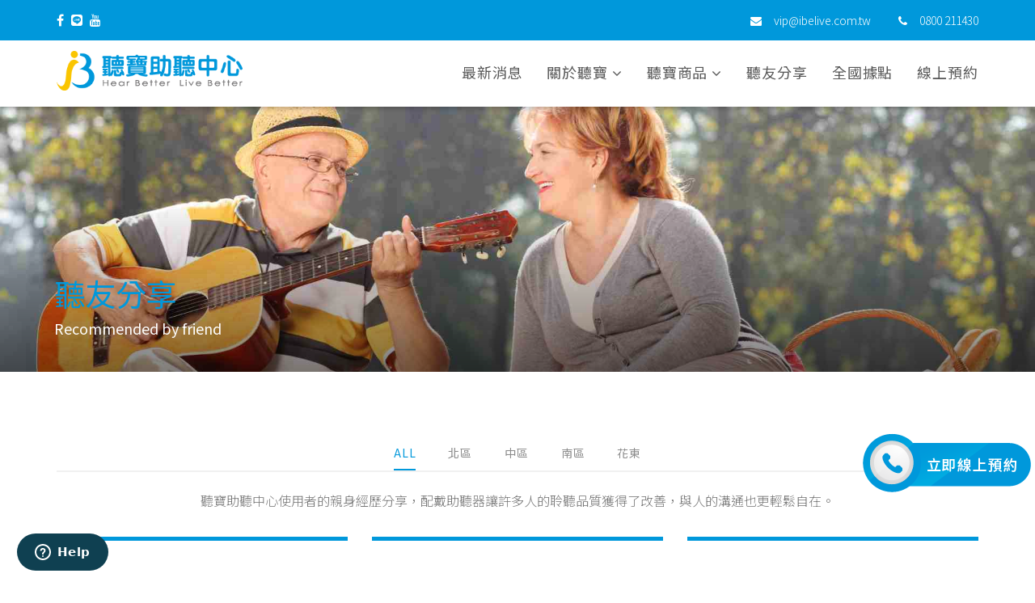

--- FILE ---
content_type: text/html; charset=UTF-8
request_url: https://ibelive.tw/Instance?category=&page=12
body_size: 31638
content:
<!DOCTYPE html>
<html lang="zh-Hant-TW" class="no-js">
        <head>
	<!-- Global site tag (gtag.js) - Google Analytics -->
<script async src="https://www.googletagmanager.com/gtag/js?id=UA-116065939-1"></script>
<script>
  window.dataLayer = window.dataLayer || [];
  function gtag(){dataLayer.push(arguments);}
  gtag('js', new Date());

  gtag('config', 'UA-116065939-1');
</script>

<script type="application/ld+json">
{ "@context" : "http://schema.org",
"@type" : "Organization",
"url" : "https://www.ibelive.com.tw/",
"logo": "https://www.ibelive.com.tw/lazyweb/web/img/common/logo.png",
"sameAs" : "https://www.facebook.com/iBeliveTW/",
"contactPoint" : 
{ "@type" : "ContactPoint",
"telephone" : "+886-0800-211-430",
"contactType" : "customer service"
} }
</script>

<!-- 由 Google 結構化資料標記協助工具產生的 JSON-LD 標記。 -->
<script type="application/ld+json">
{
  "@context" : "http://schema.org",
  "@type" : "Product",
  "name" : "聽寶助聽中心-助聽器系列產品",
  "image" : "http://xn--ibelive-0m1ln2z8z3i/",
  "url" : "http://www.ibelive.com.tw/Products",
  "brand" : {
    "@type" : "Brand",
    "name" : "iBelive",
    "logo" : "http://www.ibelive.com.tw/lazyweb/web/img/common/logo.png"
  }
}
</script>


<!-- Google Tag Manager -->
<script>(function(w,d,s,l,i){w[l]=w[l]||[];w[l].push({'gtm.start':
new Date().getTime(),event:'gtm.js'});var f=d.getElementsByTagName(s)[0],
j=d.createElement(s),dl=l!='dataLayer'?'&l='+l:'';j.async=true;j.src=
'https://www.googletagmanager.com/gtm.js?id='+i+dl;f.parentNode.insertBefore(j,f);
})(window,document,'script','dataLayer','GTM-WQ3MRFZ');</script>
<!-- End Google Tag Manager -->

<meta name="facebook-domain-verification" content="ayaygjktsrfv76yhdjds3sd3igp1yv" />

<!-- Start of  Zendesk Widget script -->
<script id="ze-snippet" src="https://static.zdassets.com/ekr/snippet.js?key=e9ade251-014b-4f3b-88ad-7889fce2eb69"> </script>
<!-- End of  Zendesk Widget script --><meta charset="UTF-8">
<meta name="google-site-verification" content="rLVS5t4djFYQlaKFpgdx4UsZdEMjDhaQGa5Iv4D9yrM" />
<meta name="viewport" content="width=device-width, initial-scale=1, maximum-scale=1">
<meta http-equiv="X-UA-Compatible" content="IE=edge">
<!-- ==============================================
META TAGS
=============================================== -->
<meta name="description" content="">
<meta name="keywords" content="">
<meta name="author" content="Quickdev">
<!-- ==============================================
FAVICON
=============================================== -->
<link rel="shortcut icon" href="/lazyweb/web/img/master/favicon.png">

<!-- ==============================================
CSS
=============================================== -->
<link rel="stylesheet" href="/lazyweb/web/css/fontawesome-all.min.css" />
<link rel="stylesheet" href="/lazyweb/web/css/bootstrap.min.css">
<link rel="stylesheet" href="/lazyweb/web/css/styles.css?2">
<link rel="stylesheet" href="/lazyweb/web/fonts/font-awesome/css/font-awesome.min.css">
<!-- datepicker -->
<link rel="stylesheet" href="/lazyweb/web/css/bootstrap-datepicker3.standalone.css" />
<!-- 思源黑 -->
<link rel="stylesheet" href="https://fonts.googleapis.com/earlyaccess/notosanstc.css" />

<!-- style -->
<link rel="stylesheet" href="/lazyweb/web/css/hearbetter.css?202504" />
<script type="application/ld+json">
        {
          "@context": "http://schema.org",
          "@type": "WebSite",
          "name": "聽寶助聽器中心",
          "alternateName": "聽寶助聽器中心",
          "url": "https://ibelive.tw/",
          "image": "https://ibelive.tw/lazyweb/web/img/master/favicon.png",
          "icons": [
                {
                  "src": "https://ibelive.tw/lazyweb/web/img/master/favicon.png",
                  "type": "image/png",
                  "sizes": "32x32"
                }

            ]
        }
</script>        <title>聽寶助聽中心˙助聽器選配˙5分鐘快速聽力測試 - 聽友分享</title>
        <meta name="keywords" content="助聽器,數位助聽器,,免費聽力檢查,快速聽力測試,聽損.重聽,助聽器補助,助聽器電池" />
<meta name="og:description" content="聽寶助聽中心 - 助聽器專家。首創5分鐘快速聽力測試。與全球前五大助聽器公司合作。" />

<script type="text/javascript">
(function(a,e,c,f,g,h,b,d){var k={ak:"812255852",cl:"EEVPCI6MyX8Q7JSogwM"};a[c]=a[c]||function(){(a[c].q=a[c].q||[]).push(arguments)};a[g]||(a[g]=k.ak);b=e.createElement(h);b.async=1;b.src="//www.gstatic.com/wcm/loader.js";d=e.getElementsByTagName(h)[0];d.parentNode.insertBefore(b,d);a[f]=function(b,d,e){a[c](2,b,k,d,null,new Date,e)};a[f]()})(window,document,"_googWcmImpl","_googWcmGet","_googWcmAk","script");
</script>    </head>
<body>

<!-- LOADER -->
<div id="loader-wrapper">
<div id="loader"></div>
</div>
<!-- LOADER -->

    <!-- MAIN CONTAINER -->
    <div class="wrapper">
        <div class="header">
    <div class="navbar">
        <nav id="mainNav" class="navbar navbar-default navbar-fixed-top">
            <div class="top-header">
                <div class="content">
                    <div class="leftside">
                        <div class="social-items">
                            <p><a href="https://www.facebook.com/iBeliveTW" target="_blank"><i class="fa fa-facebook"
                                        aria-hidden="true"></i></a></p>
                        </div>
                        <!--  <div class="social-items"><p><a href="#"><i class="fa fa-twitter" aria-hidden="true"></i></a></p></div>
                   <div class="social-items"><p><a href="#"><i class="fa fa-google-plus" aria-hidden="true"></i></a></p></div> -->

                        <div class="social-items">
                            <p><a href="https://line.me/R/ti/p/%40mwd1522e" target="_blank"><i class="fab fa-line"
                                        aria-hidden="true"></i></a></p>
                        </div>
                        <div class="social-items">
                            <p><a href="https://www.youtube.com/@ibelive_taiwan9585" target="_blank"><i
                                        class="fa fa-youtube" aria-hidden="true"></i></a></p>
                        </div>
                    </div>

                    <div class="rightside">

                        <div class="location-top">

                            <p>

                                <i class="fa fa-envelope" aria-hidden="true"></i>

                                <a href="mailto:vip@ibelive.com.tw">vip@ibelive.com.tw</a>

                            </p>

                        </div>

                        <div class="location-top">

                            <p>

                                <i class="fa fa-phone" aria-hidden="true"></i>

                                <a href="tel:0800-211-430">0800 211430</a>

                            </p>

                        </div>

                    </div>

                </div>

            </div>

            <div class="container">

                <div class="navbar-header">
                    <button type="button" class="navbar-toggle collapsed" data-toggle="collapse"
                        data-target="#bs-example-navbar-collapse-1">
                        <span class="sr-only">Toggle navigation</span>
                        <span class="icon-bar"></span>
                        <span class="icon-bar"></span>
                        <span class="icon-bar"></span>
                    </button>
                    <a class="navbar-brand" href="/">
                        <div class="logo-brand"><img src="/lazyweb/web/img/common/logo.png" alt=""></div>
                    </a>
                </div>
                <div class="navbar-header shopmall">

                    <button type="button" class="navbar-toggle collapsed" data-toggle="collapse"
                        data-target="#bs-example-navbar-collapse-1">

                        <span class="sr-only">Toggle navigation</span>

                        <span class="icon-bar"></span>

                        <span class="icon-bar"></span>

                        <span class="icon-bar"></span>

                    </button>
                    <!--
                    <a class="navbar-brand only_pc" href="https://www.ibeliveshop.me" target="_blank">
                        <div class="logo-brand2"><img src="/lazyweb/web/img/common/ibeliveshop.jpg" alt=""
                                width="130px"></div>
                    </a>
                    -->
                </div>
                <div class="collapse navbar-collapse" id="bs-example-navbar-collapse-1">
                                        <ul class="nav navbar-nav navbar-right">
                                                                        <li class=""><a
                                href="/News" target="_blank">
                                最新消息                            </a></li>
                                                                                                <li class="dropdown ">
                            <a href="#" class="dropdown-toggle" data-toggle="dropdown" role="button"
                                aria-haspopup="true" aria-expanded="true">
                                關於聽寶 <span class="caret-drop"></span>
                            </a>
                            <ul class="dropdown-menu">
                                                                <li class=""><a
                                        href="/About" target="_self">
                                        認識聽寶                                    </a></li>
                                                                <li class=""><a
                                        href="/Products?category=21" target="_blank">
                                        助聽器介紹                                    </a></li>
                                                                <li class=""><a
                                        href="/Abouts" target="_blank">
                                        聽寶服務                                    </a></li>
                                                                <li class=""><a
                                        href="/PartnerS" target="_self">
                                        合作夥伴                                    </a></li>
                                                                <li class=""><a
                                        href="/housetown?category=20" target="_blank">
                                        聽力專欄                                    </a></li>
                                                                <li class=""><a
                                        href="/hearingtest" target="_self">
                                        聽力初篩                                    </a></li>
                                                                <li class=""><a
                                        href="/abouts/inside/60" target="_self">
                                        常見問題                                    </a></li>
                                                            </ul>
                        </li>
                                                                                                <li class="dropdown ">
                            <a href="#" class="dropdown-toggle" data-toggle="dropdown" role="button"
                                aria-haspopup="true" aria-expanded="true">
                                聽寶商品 <span class="caret-drop"></span>
                            </a>
                            <ul class="dropdown-menu">
                                                                <li class=""><a
                                        href="/Products?category=9" target="_self">
                                        iBelive助聽器                                    </a></li>
                                                                <li class=""><a
                                        href="/News/inside/118" target="_self">
                                        訂閱制助聽器                                    </a></li>
                                                                <li class=""><a
                                        href="/Products?category=16" target="_self">
                                        智慧配件                                    </a></li>
                                                                <li class=""><a
                                        href="/Products?category=24" target="_self">
                                        輔聽器                                    </a></li>
                                                                <li class=""><a
                                        href="/Products?category=23" target="_self">
                                        營養保健品                                    </a></li>
                                                            </ul>
                        </li>
                                                                                                <li class=""><a
                                href="/instance" target="_blank">
                                聽友分享                            </a></li>
                                                                                                <li class=""><a
                                href="/Contact" target="_blank">
                                全國據點                            </a></li>
                                                                                                <li class=""><a
                                href="/Reservation" target="_blank">
                                線上預約                            </a></li>
                                                                        <!--<li class="only_mb"><a href="https://www.ibeliveshop.me/" target="_blank">聽寶線上購</a></li>-->
                    </ul>
                                    </div>

            </div>

        </nav>

    </div>

</div>
        <div class="pages-header pages-header-about pages-header-pc" style="background-image:url(https://ibelive.tw/image/data/Banner/Instanceinside-ibelive.jpg);">
            <div class="section-heading">
                <div class="section">
                    <div class="span-title">
                        <h1>聽友分享</h1>
                        <div class="page-map"><p>Recommended by friend</p></div>
                    </div>
                </div>
            </div>
        </div>
        <div class="pages-header pages-header-about pages-header-mobile" style="background-image:url(https://ibelive.tw/image/data/Banner/Instanceinside-ibelive-mp.jpg);">
            <div class="section-heading">
                <div class="section">
                    <div class="span-title">
                        <h1>聽友分享</h1>
                        <div class="page-map"><p>Recommended by friend</p></div>
                    </div>
                </div>
            </div>
        </div>
        <section class="video">
            <div class="container">
                <div class="open-position">
                    <div>
                        <ul class="nav nav-tabs" role="tablist">
                            <li class="active">
                                <a href="/Instance">
                                    <p>ALL</p>
                                </a>
                            </li>
                                                            <li class="">
                                    <a href="/Instance?category=12">
                                        <p>北區</p>
                                    </a>
                                </li>
                                                            <li class="">
                                    <a href="/Instance?category=13">
                                        <p>中區</p>
                                    </a>
                                </li>
                                                            <li class="">
                                    <a href="/Instance?category=14">
                                        <p>南區</p>
                                    </a>
                                </li>
                                                            <li class="">
                                    <a href="/Instance?category=15">
                                        <p>花東</p>
                                    </a>
                                </li>
                                                    </ul>
                    </div>
                </div>
                <div class="video-text">聽寶助聽中心使用者的親身經歷分享，配戴助聽器讓許多人的聆聽品質獲得了改善，與人的溝通也更輕鬆自在。</div>
                <div class="video-block">
                                            <a class="video-item" href="/Instance/inside/79">
                            <div class="video-item__img " style="background-image: url('https://img.youtube.com/vi/JSFiyDARYV8/hqdefault.jpg');"></div>
                            <div class="video-item__body">
                            <h3 class="video-item__title">聽寶助聽中心-信義店-葉小姐</h3>
                            <p class="video-item__text"></p>
                            <div class="video-item__link">瞭解更多</div>
                        </div>
                        </a>
                                            <a class="video-item" href="/Instance/inside/78">
                            <div class="video-item__img " style="background-image: url('https://img.youtube.com/vi/uof5rVGjUoo/hqdefault.jpg');"></div>
                            <div class="video-item__body">
                            <h3 class="video-item__title">聽寶助聽中心-信義店-詹小姐</h3>
                            <p class="video-item__text"></p>
                            <div class="video-item__link">瞭解更多</div>
                        </div>
                        </a>
                                            <a class="video-item" href="/Instance/inside/75">
                            <div class="video-item__img " style="background-image: url('https://img.youtube.com/vi/VNS3H7zYuO4/hqdefault.jpg');"></div>
                            <div class="video-item__body">
                            <h3 class="video-item__title">聽寶助聽中心-台南店-林先生</h3>
                            <p class="video-item__text"></p>
                            <div class="video-item__link">瞭解更多</div>
                        </div>
                        </a>
                                            <a class="video-item" href="/Instance/inside/74">
                            <div class="video-item__img " style="background-image: url('https://img.youtube.com/vi/f6Dd8mPZZIs/hqdefault.jpg');"></div>
                            <div class="video-item__body">
                            <h3 class="video-item__title">聽寶助聽中心-台南店-陳小姐</h3>
                            <p class="video-item__text"></p>
                            <div class="video-item__link">瞭解更多</div>
                        </div>
                        </a>
                                            <a class="video-item" href="/Instance/inside/73">
                            <div class="video-item__img " style="background-image: url('https://img.youtube.com/vi/SQXWr5Ncdos/hqdefault.jpg');"></div>
                            <div class="video-item__body">
                            <h3 class="video-item__title">聽寶助聽中心-台中店-李小姐</h3>
                            <p class="video-item__text"></p>
                            <div class="video-item__link">瞭解更多</div>
                        </div>
                        </a>
                                            <a class="video-item" href="/Instance/inside/72">
                            <div class="video-item__img " style="background-image: url('https://img.youtube.com/vi/t1fF7Lw-LRc/hqdefault.jpg');"></div>
                            <div class="video-item__body">
                            <h3 class="video-item__title">聽寶助聽中心-台中店-林小姐</h3>
                            <p class="video-item__text"></p>
                            <div class="video-item__link">瞭解更多</div>
                        </div>
                        </a>
                                            <a class="video-item" href="/Instance/inside/71">
                            <div class="video-item__img " style="background-image: url('https://img.youtube.com/vi/tDOqJTH0S84/hqdefault.jpg');"></div>
                            <div class="video-item__body">
                            <h3 class="video-item__title">聽寶助聽中心-中壢店-陸先生</h3>
                            <p class="video-item__text"></p>
                            <div class="video-item__link">瞭解更多</div>
                        </div>
                        </a>
                                            <a class="video-item" href="/Instance/inside/68">
                            <div class="video-item__img " style="background-image: url('https://img.youtube.com/vi/xp1HRCS6XD8/hqdefault.jpg');"></div>
                            <div class="video-item__body">
                            <h3 class="video-item__title">聽寶助聽中心-嘉義店-劉先生</h3>
                            <p class="video-item__text"></p>
                            <div class="video-item__link">瞭解更多</div>
                        </div>
                        </a>
                                            <a class="video-item" href="/Instance/inside/67">
                            <div class="video-item__img " style="background-image: url('https://img.youtube.com/vi/NtY-fI98tYw/hqdefault.jpg');"></div>
                            <div class="video-item__body">
                            <h3 class="video-item__title">聽寶助聽中心-嘉義店-劉先生</h3>
                            <p class="video-item__text"></p>
                            <div class="video-item__link">瞭解更多</div>
                        </div>
                        </a>
                                    </div>
                <!-- pagination-start -->
                    <div class="video-pages">
                        <ul class="page__box">
                            <!-- <li class="page__item page__item--active"><a class="page__item-link">1</a></li>
                            <li class="page__item"><a class="page__item-link">2</a></li> -->

                                                            <li class="page__item"><a class="page__item-link" href="/Instance?category=&page=1"><<<</a></li>
                            
                                                                                                <li class="page__item"><a class="page__item-link" href="/Instance?category=&page=8">8</a></li>
                                                                                                                                <li class="page__item"><a class="page__item-link" href="/Instance?category=&page=9">9</a></li>
                                                                                                                                <li class="page__item"><a class="page__item-link" href="/Instance?category=&page=10">10</a></li>
                                                                                                                                <li class="page__item"><a class="page__item-link" href="/Instance?category=&page=11">11</a></li>
                                                                                                                                <li class="page__item page__item--active"><a class="page__item-link">12</a></li>
                                                                                                                                <li class="page__item"><a class="page__item-link" href="/Instance?category=&page=13">13</a></li>
                                                                                                                                <li class="page__item"><a class="page__item-link" href="/Instance?category=&page=14">14</a></li>
                                                                                                                                <li class="page__item"><a class="page__item-link" href="/Instance?category=&page=15">15</a></li>
                                                                                                                                <li class="page__item"><a class="page__item-link" href="/Instance?category=&page=16">16</a></li>
                                                            
                                                            <li class="page__item"><a class="page__item-link" href="/Instance?category=&page=18">>></a></li>
                                                    </ul>
                    </div>
                <!-- pagination-end -->
            </div>
        </section>

    <a href="/Reservation" class="fixed__reservation">
    <img src="/lazyweb/web/img/common/fix_icon.png" alt="">
</a>
<footer class="footer">
    <div class="footer__contentbox">
        <div class="section ">
            <div class="footer__itembox">
                <div class="footer__item">
                    <img src="/lazyweb/web/img/common/logo.png" alt="" class="footer__logo">
                    <p class="footer__logo-text">
                        聽寶助聽中心首創5分鐘快速聽力測試，幫助消費者 快速篩檢聽力問題，並擁有先進的設備，準確地分析您的聽力情況，免去醫院或診所的往返直接給您最專業的聽力服務。
                    </p>
                    <p class="footer-phone">
                        免費諮詢專線
                        <i class="fa fa-phone" aria-hidden="true"></i>
                        <a href="tel:0800211430" class="footer-phone__item">0800 211430</a>
                    </p>
                </div>
                <div class="footer__item">
                    <div class="footer__item-innerbox">
                        <h4 class="footer__itemtitle">快速連結</h4>
                        <div class="footer__linkbox">
                            <div class="footer__linkbox-half">
                                <a href="/" class="footer__link">首頁</a>
                                <a href="/About" class="footer__link">關於聽寶</a>
                                <a href="/housetown" class="footer__link">聽寶的家鄉</a>
                                <a href="/News" class="footer__link">最新消息</a>
                                <a href="/PartnerS" class="footer__link">合作夥伴</a>
                            </div>
                            <div class="footer__linkbox-half">
                                <a href="/Products" class="footer__link">助聽器介紹</a>
                                <a href="/Contact" class="footer__link">全國據點</a>
                                <a href="https://www.ibeliveshop.me/" class="footer__link" target="_blank">聽寶線上購</a>
                                <a href="/Reservation" class="footer__link">線上預約</a>
                                <a href="/hearingtest" class="footer__link">聽力初篩</a>
                            </div>
                        </div>
                    </div>
                </div>
                <div class="footer__item">
                    <div id="fb-root"></div>
<script async defer src="https://connect.facebook.net/zh_TW/sdk.js#xfbml=1&version=v3.2"></script>
<div class="fb-page" data-href="https://www.facebook.com/iBeliveTW/" data-tabs="timeline" data-width="390" data-height="183" data-small-header="false" data-adapt-container-width="true" data-hide-cover="false" data-show-facepile="true"><blockquote cite="https://www.facebook.com/iBeliveTW/" class="fb-xfbml-parse-ignore"><a href="https://www.facebook.com/iBeliveTW/">IBelive聽寶助聽中心</a></blockquote></div>
                </div>
            </div>
        </div>
    </div>
    <div class="copyright">
        <div class="section copyright__box">
            <div class="column-left">
                <p>Copyright © 2018 iBelive  All rights reserved. <a href="https://www.lazyweb.com.tw/" target="_blank">Designed by LAZYWeb</a></p>
            </div>
            <div class="column-right">
                <div class="social-network">
                   <a href="https://www.facebook.com/iBeliveTW" target="_blank"><div class="icon-fa"><i class="fa fa-facebook" aria-hidden="true"></i></div></a>
                   <!-- <a href="#"><div class="icon-fa"><i class="fa fa-twitter" aria-hidden="true"></i></div></a>
                   <a href="#"><div class="icon-fa"><i class="fa fa-google-plus" aria-hidden="true"></i></div></a> -->
                   <a href="https://line.me/R/ti/p/%40mwd1522e" target="_blank"><div class="icon-fa"><i class="fab fa-line" aria-hidden="true"></i></div></a>
                </div>
            </div>
        </div>
    </div>
</footer>
<a href="#0" class="cd-top">Top</a>    <!-- ==============================================
JAVASCRIPTS
=============================================== -->
<script src="https://ajax.googleapis.com/ajax/libs/jquery/1.11.1/jquery.js"></script>
<script src='/lazyweb/web/js/jquery.min.js'></script>
<script src="/lazyweb/web/js/bootstrap.min.js"></script>
<script src="/lazyweb/web/js/loader.js"></script>
<script src="/lazyweb/web/js/top.js"></script>
<script src="/lazyweb/web/js/navbar.js"></script>
<script src="/lazyweb/web/js/slider.js"></script>
<script src="/lazyweb/web/js/parallax.js"></script>
<script src="/lazyweb/web/js/counter.js"></script>
<script src="/lazyweb/web/js/jquery.waypoints.min.js"></script>
<script src="/lazyweb/web/js/jquery.counterup.js"></script>
<script src="/lazyweb/web/js/jquery-3.2.1.min.js"></script>
<!-- <script src='/lazyweb/web/js/flickity.pkgd.min.js'></script> -->
<!-- <script src="/lazyweb/web/js/testimonials.js"></script> -->
<script src="/lazyweb/web/js/filters.js"></script>
<!-- datepicker -->
<script src="/lazyweb/web/js/bootstrap-datepicker.js"></script>
<script src="/lazyweb/web/js/bootstrap-datepicker.zh-TW.min.js"></script>
    <!-- Google Tag Manager (noscript) -->
<noscript><iframe src="https://www.googletagmanager.com/ns.html?id=GTM-WQ3MRFZ"
height="0" width="0" style="display:none;visibility:hidden"></iframe></noscript>
<!-- End Google Tag Manager (noscript) --></body>

</html>

--- FILE ---
content_type: text/css
request_url: https://ibelive.tw/lazyweb/web/css/styles.css?2
body_size: 70466
content:
@import url('normalize.css');
@import url('https://fonts.googleapis.com/css?family=Open+Sans|Roboto|Source+Sans+Pro|Archivo+Narrow');


/*
	Theme Name: Name.
	Created : 21 May 2017
	Updated : 01 January 2018
	Version: 3.0

*/

/* ========================================================================== */
/* ========================================================================== */
							/* [Table of contents] */
/* ========================================================================== */
/* ========================================================================== */

/*

		1. BASE MODULE.
		1.1. RESET
		1.2. TYPOGRAPHY
		1.3. BUTTONS
		1.4. BOOTSTRAP ELEMENTS RESET
		1.5  LOADER

	2. LAYOUT MODULE.
		2.1 SPACING AND ALIGNMENT
		2.2 HEADER
		2.3 FOOTER
		2.4 MISCELLANEOUS STYLES

	3. PAGES MODULE.
		3.1 COMMON STYLES
		3.2. HOME PAGE
		3.3. ABOUT PAGE
		3.4. CAREERS PAGE
		3.5. FAQ PAGE
		3.6. DEPARTMENTS PAGE
		3.7. BLOG GRID PAGE
		3.8. BLOG SINGLE PAGE
		3.9. DOCTOR PROFILE PAGE 1
		3.10. DOCTOR PROFILE PAGE 2
		3.11. DOCTOR PROFILE PAGE 3
		3.12. CONTACT PAGE

	4. COMPONENTS MODULE.
		4.1. SCROLLING TOP
		4.2. HOME SLIDER
		4.3. COUNTER PARALLAX
		4.4. TESTIMONIALS SLIDER
		4.5. FILTER GALLERY

	5. MEDIA QUERIES MODULE.
		5.1 TYPOGRAPHY BREAKPOINTS VIEW
		5.2 THEME BREAKPOINTS VIEW

*/

/* ==========================================================================
   	1. BASE MODULE.
   ========================================================================== */

/* ==================
	1.1. RESET.
   ================== */

/* http://meyerweb.com/eric/tools/css/reset/
   v2.0 | 20110126
   License: none (public domain)
*/

html, body, div, span, applet, object, iframe,
h1, h2, h3, h4, h5, h6, p, blockquote, pre,
a, abbr, acronym, address, big, cite, code,
del, dfn, em, img, ins, kbd, q, s, samp,
small, strike, strong, sub, sup, tt, var,
b, u, i, center,
dl, dt, dd, ol, ul, li,
fieldset, form, label, legend,
table, caption, tbody, tfoot, thead, tr, th, td,
article, aside, canvas, details, embed,
figure, figcaption, footer, header, hgroup,
menu, nav, output, ruby, section, summary,
time, mark, audio, video {
	margin: 0;
	padding: 0;
	border: 0;
	font-size: 100%;
	font: inherit;
}
/* HTML5 display-role reset for older browsers */
article, aside, details, figcaption, figure,
footer, header, hgroup, menu, nav, section {
	display: block;
}
body {
	line-height: 1.5;
	overflow-x: hidden;
}
ol, ul {
	list-style: none;
}
blockquote, q {
	quotes: none;
}
blockquote:before, blockquote:after,
q:before, q:after {
	content: '';
	content: none;
}
table {
	border-collapse: collapse;
	border-spacing: 0;
}

a:link {
    text-decoration: none;
}

a:visited {
    text-decoration: none;
}

a:hover {
    text-decoration: none;

}

a:active {
    text-decoration: none;
}

.social-items a:link {
    text-decoration: none;
	color: #FFF;
}

.social-items a:visited {
    text-decoration: none;
	color: #FFF;
}

.social-items a:hover {
    text-decoration: none;
	color: #FFF;
}

.social-items a:active {
    text-decoration: none;
	color: #FFF;
}

/* ==================
	1.2. TYPOGRAPHY.
   ================== */
h1{
    font-size: 24px;
}

h2{
    font-size: 22px;
}

h3{
    font-size: 20px;
}

h4{
    font-size: 18px;
}

h5{
    font-size: 16px;
}

h6{
    font-size: 14px;
}

p{
    font-size: 14px;
	  color: #8c8c8c;
}

/* ==================
	1.3. BUTTONS.
   ================== */
.btn {
  display: inline-block;
  padding: 7px 16px;
  margin-bottom: 0;
  font-size: 14px;
  font-weight: normal;
  line-height: 1.5;
  text-align: center;
  white-space: nowrap;
  vertical-align: middle;
  -ms-touch-action: manipulation;
      touch-action: manipulation;
  cursor: pointer;
  -webkit-user-select: none;
     -moz-user-select: none;
      -ms-user-select: none;
          user-select: none;
  background-image: none;
  border: 1px solid transparent;
  border-radius: 0px;
}

.btn-primary {
  color: #fff;
  background-color: #2D527C;
  border-color: #2D527C;
}
.btn-primary:focus,
.btn-primary.focus {
  color: #fff;
  background-color: #286090;
  border-color: #122b40;
}
.btn-primary:hover {
  color: #fff;
  background-color: #286090;
  border-color: #204d74;
}
.btn-primary:active,
.btn-primary.active,
.open > .dropdown-toggle.btn-primary {
  color: #fff;
  background-color: #286090;
  border-color: #204d74;
}
.btn-primary:active:hover,
.btn-primary.active:hover,
.open > .dropdown-toggle.btn-primary:hover,
.btn-primary:active:focus,
.btn-primary.active:focus,
.open > .dropdown-toggle.btn-primary:focus,
.btn-primary:active.focus,
.btn-primary.active.focus,
.open > .dropdown-toggle.btn-primary.focus {
  color: #fff;
  background-color: #204d74;
  border-color: #122b40;
}
.btn-primary:active,
.btn-primary.active,
.open > .dropdown-toggle.btn-primary {
  background-image: none;
}
.btn-primary.disabled:hover,
.btn-primary[disabled]:hover,
fieldset[disabled] .btn-primary:hover,
.btn-primary.disabled:focus,
.btn-primary[disabled]:focus,
fieldset[disabled] .btn-primary:focus,
.btn-primary.disabled.focus,
.btn-primary[disabled].focus,
fieldset[disabled] .btn-primary.focus {
  background-color: #337ab7;
  border-color: #2e6da4;
}
.btn-primary .badge {
  color: #337ab7;
  background-color: #fff;
}

.btn-default {
  color: #fff;
  background-color: transparent;;
  border-color: #fff;
  padding: 6px 12px;
  font-size: 14px;
  font-family: 'Source Sans Pro', sans-serif;
  transition: 0.3s;
}
.btn-default:focus,
.btn-default.focus {
  color: #fff;
  background-color: #2D527C;
  border-color: #2D527C;
}
.btn-default:hover {
  color: #fff;
  background-color: #2D527C;
  border-color: #2D527C;
}
.btn-default:active,
.btn-default.active,
.open > .dropdown-toggle.btn-default {
  color: #fff;
  background-color: #2D527C;
  border-color: #2D527C;
}

/* ===============================
	1.4. BOOTSTRAP ELEMENTS RESET.
   =============================== */

/* ===== NAVBAR. ===== */

.container{
    background-color: transparent;
    padding-top: 10px;
    position: relative;
}

.container .shopmall{
  position:absolute;
  right: -150px;
}

.logo-brand{
  width: 230px;
  margin-top: -12px;
  transition: 0.5s;
}

.logo-brand img{
  width: 100%;
}

.navbar-default .navbar-brand:hover,
.navbar-default .navbar-brand:focus {
  color: #333;
  background-color: transparent;
}

.navbar-default{
    border-color: transparent;
	box-shadow: 0px 6px 16px -2px rgba(0, 0, 0, 0.3);
}

.navbar-default .navbar-nav > li > a {
    color: #595959;
    font-size: 13px;
    -webkit-transition-property: width; /* Safari */
    -webkit-transition-duration: 5s; /* Safari */
    transition-property: color;
    transition-duration: 0.4s;
    transition: 0.5s;
    margin-top: 4px;
}
.navbar-default .navbar-nav > li > a:hover,
.navbar-default .navbar-nav > li > a:focus {
    color: #2D527C;
}

.navbar-default .navbar-nav > .open > a,
.navbar-default .navbar-nav > .open > a:hover,
.navbar-default .navbar-nav > .open > a:focus {
    color: #2D527C;
    background-color: transparent;
}

/*.navbar-default .navbar-nav > .active > a,
.navbar-default .navbar-nav > .active > a:hover,
.navbar-default .navbar-nav > .active > a:focus {
    color: #2D527C;
    background-color: transparent;
    -webkit-transition: width 2s;
    transition: width 2s;
}*/

.navbar-default .navbar-toggle {
    border-color: transparent;
    margin-top: -3px;
}
.navbar-default .navbar-toggle:hover,
.navbar-default .navbar-toggle:focus {
    background-color: transparent;
    color: red;
}
.navbar-default .navbar-toggle .icon-bar {
    background-color: #2d527c;
    height: 3px;
}

.navbar-fixed-top{
    background: #FFF;
}
@media (min-width:769px) {
  .navbar-default.affix .navbar-brand .logo-brand{
    width: 190px;
    margin-top: -7px;
  }
}
@media(min-width:768px) {
  .navbar-default {
    -webkit-transition: all .35s;
    -moz-transition: all .35s;
    transition: all .35s;
    padding: 15px 0;
    /* Add additional styles here for the UNCOLLAPSED state */
}

.navbar-default.affix {
    padding: 0;
    background: #FFF;
}

.navbar-default.affix .navbar-nav > li > a{
    margin-top: -10px;
}
/*
.navbar-default.affix .navbar-nav > .active > a{
    color: #2D527C;
}*/

/*.navbar-default.affix .navbar-nav > li > a:hover,
.navbar-default.affix .navbar-nav > li > a:focus {
    color: #2D527C;
}*/

.navbar-default.affix .navbar-brand{
    margin-top: -15px;
}



.navbar-default.affix .navbar-brand .logo-brand img{
  width: 100%;
}

.navbar-default.affix .top-header{
    padding: 20px 0px 20px 0px;
    color: #FFF;
}

.navbar-default.affix .top-header .content p{
    font-size: 13px;
}

.navbar-default.affix .top-header .social-items .fa{
    font-size: 13px;
}

}

.caret-drop{
    position: relative;
}

.caret-drop:before{
    content: "\f107";
    font-family: FontAwesome;
    font-style: normal;
    font-weight: normal;
}

.dropdown-menu {
  position: absolute;
  top: 100%;
  left: 0;
  z-index: 1000;
  display: none;
  float: left;
  min-width: 200px;
  padding: 10px 0;
  margin: 2px 0 0;
  margin-left: -16px;
  margin-right: -10px;
  font-size: 16px;
  text-align: left;
  list-style: none;
  background-color: #FAFCFC;
  -webkit-background-clip: padding-box;
          background-clip: padding-box;
  border: 1px solid #eff5f5;
  border-radius: 4px;
  -webkit-box-shadow: 0 6px 12px rgba(0, 0, 0, .175);
    box-shadow: 0 6px 12px rgba(0, 0, 0, .175);
}

.dropdown-menu > li > a {
  display: block;
  padding: 10px 20px;
  clear: both;
  font-weight: normal;
  line-height: 1.5;
  white-space: nowrap;
  transition: 0.4s;
  /*font-family: 'Roboto', sans-serif;*/
  color: #595959;
  font-weight: normal;
  font-size: 18px;
  transition: 0.3s;
}

.dropdown-menu > li > a:hover,
.dropdown-menu > li > a:focus {
  color: #2D527C;
  text-decoration: none;
  background-color: transparent;
}

.dropdown-menu .divider-top {
  display: none;
  height: 1px;
  margin: 9px 0;
  overflow: hidden;
  background-color: #eff5f5;
}

.dropdown-menu .divider {
  height: 1px;
  margin: 9px 0;
  overflow: hidden;
  background-color: #eff5f5;
}
.dropdown-menu>.active>a, .dropdown-menu>.active>a:focus, .dropdown-menu>.active>a:hover{
  background-color: #0098db;
}
/* ==================
	1.5. LOADER.
   ================== */
#loader-wrapper {
  position: fixed;
  top: 0;
  left: 0;
  width: 100%;
  height: 100%;
  z-index: 1031;
  background-color: #FFF;
}

#loader {
  display: block;
  position: relative;
  left: 50%;
  top: 50%;
  width: 150px;
  height: 150px;
  margin: -75px 0 0 -75px;
  border: 3px solid transparent;
  border-top-color: #0798BC;
  border-radius: 50%;
  animation: loader 2s linear infinite;
}
#loader::before {
  content: "";
  position: absolute;
  top: 5px;
  left: 5px;
  right: 5px;
  bottom: 5px;
  border: 3px solid transparent;
  border-top-color: #0798BC;
  border-radius: 50%;
  animation: loader 3s linear infinite;
}
#loader::after {
  content: "";
  position: absolute;
  top: 15px;
  left: 15px;
  right: 15px;
  bottom: 15px;
  border: 3px solid transparent;
  border-top-color: #0798BC;
  border-radius: 50%;
  animation: loader 1.5s linear infinite;
}

@keyframes loader {
  0% {
    transform: rotate(0deg);
  }
  100% {
    transform: rotate(360deg);
  }
}


.pagination {
    display: inline-block;
}

.pagination a {
    color: black;
    float: left;
    padding: 10px 18px;
    text-decoration: none;
    border: 1px solid #e6e6e6;
    font-size: 16px;
    margin: 0px 4px 0px 4px;
    font-family: 'Archivo Narrow', sans-serif;
}

.pagination a.active {
    background-color: #2D527C;
    color: white;
    border: 1px solid #2D527C;
}

.pagination a:hover:not(.active) {background-color: #2D527C; color: #FFF;}


.alert-success {
  color: #FFF;
  background-color: #0798BC;
  border-color: #0798BC;
  font-family: 'Open Sans', sans-serif;
  font-size: 14px;
}

.alert {
  padding: 10px 35px 10px 15px;
  margin-bottom: 15px;
  border: 1px solid transparent;
  border-radius: 4px;
}


/* ==========================================================================
   	2. LAYOUT MODULE.
   ========================================================================== */

/* ============================
	2.1. SPACING AND ALIGNMENT.
   ============================ */
.wrapper{
    width: 100%;
    height: auto;
    overflow-x: hidden;
}

.main{
    margin: 30px 0px 30px 0px;
}

.section{
    padding: 15px;
    margin: 0px auto 0px auto;
}

.content{
	padding: 0px 30px 0px 30px;
}

@media (min-width: 1200px) {
.section {
    width: 1200px;
}

.content {
    width: 1200px;
	margin: auto;
}

.inner-counter{
	width: 1200px;
}

}

/* ==================
	2.2. HEADER.
   ================== */
.header{
    height: 120px;
    background: #FFF;
}

.top-header{
    margin-top: -15px;
    height: 50px;
    transition: 0.5s;
    background: #0798BC;
	padding: 15px 0px 15px 0px;
	transition: 0.3s;
}

.content p{
	color: #FFF;
	transition: 0.3s;
}

.leftside{
	float: left;
}

.rightside{
	float: right;
}

.social-items{
	display: inline-block;
	margin-right: 10px;
}

.social-items .fa,.social-items .fab{
	font-size: 16px;
	transition: 0.3s;
}
/*
.social-items .fa:hover{
	color: #2D527C;
}*/

.location-top{
	display: inline-block;
	margin-right: 10px;
}

/* ==================
	2.3. FOOTER.
   ================== */
.footer{
	width: 100%;
	height: 100%;
	background: #FAFCFC;
	overflow: hidden;
}

.footer .main{
	margin-bottom: 0px;
}

.footer-info{
	height: 500px;
}

.footer-maps{
	height: 500px;
}

#map {
	height: 100%;
	margin-top: -30px;
	padding: 0px;
}

.maps{
	width: 100%;
    height: 530px;
	margin: 0px;
	padding: 0px;
}

.about-footer p{
	margin: 15px 0px 15px 0px;
	font-size: 16px;
	color: #808080;
}

.contac-info p{
	font-size: 18px;
}

.icon-fa{
	display:inline-block;
    font-size: 16px;
    line-height: 30px;
    background: #FFF;
    color: #bfbfbf;
    width: 30px;
    height: 30px;
    text-align: center;
    vertical-align: bottom;
    border-radius: 50px;
	border: solid 1px #bfbfbf;
	float: left;
	margin-right: 5px;
	transition: 0.3s;
}

.icon-fa:hover{
    background: #0798BC;
    color: #FFF;
	border: solid 1px #0798BC;
}

.footer-location{
	margin-top: 20px;
}

.inner-location{
	clear: both;
}

.fa-address{
	float: left;
	margin-right: 10px;
	height: 50px;
}

.fa-address .fa{
	font-size: 30px;
	color: #0798BC;
}

.text-address h6{
	font-size: 14px;
}

.text-address p{
	margin-top: -6px;
	font-size: 14px;
}

color-text{
	color: #0798BC;
}

.column-left{
    float: left;
    padding: 6px 0px 6px 0px;
}

.column-right{
    float: right;
}

.column-right a:link {
    color: #FFF;
    text-decoration: none;
    font-weight: normal;
}

/* visited link */
.column-right a:visited {
    color: #FFF;
    text-decoration: none;
}

.column-right a:hover {
    color: #0099D7;
    text-decoration: none;
}

.column-right a:active {
    color: #FFF;
    text-decoration: none;
}

.bottom-footer{
    height: 60px;
    background: #f0f0f0;
    color: #FFF;
}

.column-left p{
    color: #808080;
}

.bottom-footer .main{
    margin-top: 0px;
}

@media (min-width: 1200px) {
.about-footer{
	width: 730px;
	float: right;
	padding: 50px 0px 50px 0px;
}
}

@media (max-width: 1200px) {
.about-footer{
	width: 100%;
	float: none;
	padding: 70px 20px 70px 20px;
}
}

/* ==================
	2.4. MISCELLANEOUS STYLES.
   ================== */
hr.short{
	width: 80px;
    border-top: 3px solid #0798BC;
    margin: 10px 0px 10px 0px;
}

/* ==========================================================================
   	3. PAGES MODULE.
   ========================================================================== */

/* ==================
	3.1. THEME PAGES COMMON STYLES.
   ================== */
.pages-header{
    background-image: url("http://placehold.it/1920x500");
    height: 350px;
    background-attachment: fixed;
    background-position: center;
    background-repeat: no-repeat;
    background-size: cover;
    position: relative;
}

.section-heading{
    width: 100%;
    position: absolute;
    bottom: 0;
}

.span-title{
    padding: 0px 12px 0px 12px;
}

.span-title h1{
    color: #FFF;
}

.span-title p{
    color: #FFF;
}


.section-title{
	width: 60%;
	margin: 0px auto 30px auto;
}

.section-title h2{
	text-align: center;
}

.section-title p{
	text-align: center;
}
.section-title span{
  color: #0098db;
}

hr.icon-middle {
	border-top: 4px double #DDD;
	text-align: center;
}
hr.icon-middle:after {
    font-family: FontAwesome;
	content: '\f21e';
	display: inline-block;
	position: relative;
	top: -15px;
	padding: 0 10px;
	background: #FAFCFC;
	color: #0798BC;
	font-size: 18px;
}

hr.icon-middle-white {
	border-top: 4px double #DDD;
	text-align: center;
}
hr.icon-middle-white:after {
    font-family: FontAwesome;
	content: '\f21e';
	display: inline-block;
	position: relative;
	top: -15px;
	padding: 0 10px;
	background: #fff;
	color: #0798BC;
	font-size: 18px;
}

.parallax-2{
	width: 100%;
	height: 400px;
	position: relative;
	overflow: hidden;
	font-size: 16px;
}

.text-parallax{
	position: relative;
	display: block;
	text-align: center;
	margin: 0;
	top: 50%;
	transform: translateY(-50%);
	font-weight: 400;
	width: 50%;
	margin: auto;
}

.text-parallax h1{
	color: #FFF;
	font-size: 50px;
	line-height: 1.7;
	font-weight: 600;
}

.text-parallax p{
	color: #FFF;
	font-size: 16px;
	line-height: 1.7;
	margin-bottom: 15px;
}

.img-parallax {
	width: 100vmax;
	z-index: -1;
	position: absolute;
	top: 0;
	left: 50%;
	transform: translate(-50%,0);
	pointer-events: none
}

/* ==================
	3.2. HOME PAGE.
   ================== */
.about-us h2{
	font-weight: 600;
}

.about-us h5{
	margin-top: 10px;
}

.about-us p{
	font-size: 16px;
	line-height: 1.7;
	color: #8c8c8c;
	margin: 10px 0px 20px 0px;
}

.about-img img{
	width: 100%;
}

title-color{
	color: #2D527C;
}

.colored{
	background: #f6f7f7;
	padding: 40px 0px 25px 0px;
}

.home-services{
	padding-bottom: 25px;
}

.home-services h5{
	text-align: center;
	color: #808080;
}

.home-services p{
	text-align: center;
	line-height: 1.7;
}

.inner-services-img{
	width: 60px;
	height: 60px;
	margin: auto;
}

.doctor-headshot {
  display: block;
  padding-bottom: 20px;
  margin: 10px 0px 10px 0px;
  line-height: 1.42857143;
  background-color: #FAFCFC;
  -webkit-transition: border .2s ease-in-out;
       -o-transition: border .2s ease-in-out;
          transition: border .2s ease-in-out;
  border: solid 1px #eff5f5;
}

.doctor-headshot > img,
.doctor-headshot a > img {
  margin-right: auto;
  margin-left: auto;
  width: 100%;
}

a.doctor-headshot:hover,
a.doctor-headshot:focus,
a.doctor-headshot.active {
  border-color: #337ab7;
}

.doctor-headshot .caption {
  padding: 9px;
  color: #333;
}

.doctor-headshot .caption h5 {
  text-align: center;
  color: #808080;
}

.doctor-headshot .caption h6 {
  text-align: center;
  color: #2D527C;

}

.doctor-headshot .caption p {
  text-align: center;
}

.wide-section{
  max-width: 100%;
  width: 100%;
  height: 600px;
  margin: auto;
}

.block{
  width: 100%;
  height: 400px;
  position: relative;
  overflow: hidden;
  font-size: 16px;
}
.block h2{
  position: relative;
  display: block;
  text-align: center;
  margin: 0;
  top: 50%;
  transform: translateY(-50%);
  font-size: 10vw;
  color: white;
  font-weight: 400;
}
.img-parallax {
  width: 100vmax;
  z-index: -1;
  position: absolute;
  top: 0;
  left: 50%;
  transform: translate(-50%,0);
  pointer-events: none
}

.departments{
	background: #fafcfc;
	padding: 30px 0px 30px 0px;
	border-top: solid 1px #eff5f5;
	border-bottom: solid 1px #eff5f5;
}

.inner-department {
  display: block;
  padding-bottom: 20px;
  margin-bottom: 20px;
  line-height: 1.42857143;
  background-color: transparent;
  -webkit-transition: border .2s ease-in-out;
       -o-transition: border .2s ease-in-out;
          transition: border .2s ease-in-out;
}
.inner-department > img,
.inner-department a > img {
  margin-right: auto;
  margin-left: auto;
 width: 100%;

}
a.inner-department:hover,
a.inner-department:focus,
a.inner-department.active {
  border-color: #337ab7;
}
.inner-department .caption {
  padding-top: 10px;
  color: #808080;
}

.blog-post img{
	width: 100%;
}

.blog-post .caption h6.media-heading{
	margin-top: 10px;
}

.blog-post .caption .author{
	margin-top: 5px;
}

.blog-post-thumbnails .media-left{
	position: relative;
}

.blog-post-thumbnails .media-left,
.blog-post-thumbnails .media > .pull-left {
  padding-right: 15px;
}

h6.media-heading{
	color: #333;
}

.blog-post-thumbnails .media-body p{
	margin-bottom: 5px;
	line-height: 1.7;
}

.blog-post-thumbnails .media-object{
	width: 240px;
}

blog-post-thumbnails .author p{
	color: #333;
}

.post-date{
	width: 55px;
	height: 70px;
	position: absolute;
	top: 0;
	right: 30px;
	background: #0798BC;
	color: #FFF;
	padding: 5px 15px 5px 15px;
}

.post-date p{
	color: #FFF;
}

.blog-post-thumbnails{
	margin-bottom: 15px;
	clear: both;
}

.blog-post-thumbnails .post-photo{
	float: left;
	margin-right: 10px;
}

.blog-post-thumbnails .post-photo img{
	width: 100%;
}

/* ==================
	3.3. ABOUT PAGE.
   ================== */
.signature{
	margin-top: 30px;
	max-width: 200px;
}

.signature img{
	width: 100%;
}

.about-content{
	padding-bottom: 0px;
}

.about-us h2{
	font-weight: 600;
}

/* ==================
	3.4. CAREERS PAGE.
   ================== */
.services-boxes{
    background: #FAFCFC;
}

.panel-photo-1{
    background-image: url("http://placehold.it/800x400");
    min-height: 300px;
    background-position: center;
    background-repeat: no-repeat;
    background-size: cover;
}

.panel-photo-2{
    background-image: url("http://placehold.it/800x400");
    min-height: 300px;
    background-position: center;
    background-repeat: no-repeat;
    background-size: cover;
}

.panel-photo-3{
    background-image: url("http://placehold.it/800x400");
    min-height: 300px;
    background-position: center;
    background-repeat: no-repeat;
    background-size: cover;
}

.panel-photo-4{
    background-image: url("http://placehold.it/800x400");
    min-height: 300px;
    background-position: center;
    background-repeat: no-repeat;
    background-size: cover;
}

.panel-info{
    min-height: 300px;
}

.panel-content{
    margin: 10% 3% 10% 3%;
}

.panel-info h6{
    color: #808080;
}

.panel-info h5{
    color: #808080;
}

.panel-info p{
    color: #333;
    margin: 10px 0px 10px 0px;
}

.btn-more{
    margin: 20px 0px 10px 0px;
}

.responsive-panel{
	padding: 0px 25px 0px 25px;
}

.open-position .nav-tabs{
  display: -webkit-box;
  display: -ms-flexbox;
  display: flex;
  -ms-flex-flow: row wrap;
      flex-flow: row wrap;
  -webkit-box-pack: center;
      -ms-flex-pack: center;
          justify-content: center;
  -webkit-box-flex: 1;
      -ms-flex: 1 1 auto;
          flex: 1 1 auto;
}

.open-position .nav-tabs {
  border-bottom: 2px solid #f0f0f0;
}


.open-position .nav-tabs > li.active > a,
.open-position .nav-tabs > li.active > a:hover,
.open-position .nav-tabs > li.active > a:focus {
  color: #2D527C;
  cursor: default;
  background-color: transparent;
  border: none;
  border-bottom: solid 2px #2D527C;
}

.open-position .nav-tabs > li > a {
  margin-right: 0px;
  line-height: 1.42857143;
  border: none;
  border-radius: 0px;
  font-size: 16px;
    color: #2D527C;
}

.open-position .nav-tabs > li.active > a p{
    color: #2D527C;
}

.open-position .nav-tabs > li > a:hover {
  border-color: #eee #eee #ddd;
    background: transparent;
    color: #2D527C;
}

.open-position .nav-tabs > li > a {
  margin-right: 0px;
  line-height: 1.42857143;
  border: none;
  border-radius: 0px;
  font-size: 18px;
  color: #999;
}

.careers-blocks{
    width: 100%;
    height: 120px;
    background-color: #eff5f5;
    border-left: solid 3px #0798BC;
    padding: 30px 20px 30px 20px;
    margin-bottom: 20px;
    transition: 0.3s;
}

.careers-blocks:hover{
    border-left: solid 4px #2D527C;
}

.careers-blocks h5{
    color: #333;
    font-weight: normal;
}

.careers-blocks .fa{
    color: #0798BC;
}

.careers-blocks p{
    margin-top: -2px;
    color: #999;
}

/* ==================
	3.5. FAQ PAGE.
   ================== */
.faq-container p{
    margin: 15px 0px 30px 0px;
}

strong{
    font-weight: bold;
    color: #0798BC;
}

button.accordion {
    background-color: #FAFCFC;
    color: #333;
    cursor: pointer;
    padding: 18px;
    width: 100%;
    border: none;
    text-align: left;
    outline: none;
    font-size: 16px;
    transition: 0.4s;
    border-radius: 0px;
    border-bottom: solid 1px #eff5f5;
    font-family: 'Oswald', sans-serif;
}

button.accordion.last {
    border-bottom: solid 1px #d9d9d9;
}

button.accordion.active, button.accordion:hover {
    background-color: #FFF;
    border-bottom: solid 1px #eff5f5;
}

button.accordion:after {
    font-family: FontAwesome;
    content: "\f067";
    color: #0798BC;
    font-weight: bold;
    float: right;
    margin-left: 5px;
    transition: 0.9s;
}

button.accordion.active:after {
    font-family: FontAwesome;
    content: "\f00d";
}

div.panel {
    padding: 0 15px;
    background-color: white;
    max-height: 0;
    overflow: hidden;
    transition: max-height 0.2s ease-out;
}

.panel{
    border: none;
    margin: 0px;
}

.panel p{
    text-align: left;
    padding: 10px 0px 10px 0px;
    color: #999;
}

/* =======================
	3.6. DEPARTMENTS PAGE.
   ======================= */
.department-img{
	width: 100%;
}

.department-info h5{
	margin-top: 20px;
}

.department-info p{
	font-size: 16px;
	line-height: 1.7;
	margin: 10px 0px 10px 0px;
}

.department-info h6{
	margin-top: 30px;
}

.check-list p{
	line-height: 1.2;
	font-size: 14px;
}

.check-list .fa{
	color: #0798BC;
}

.list-group .list-group-item{
    border-radius: 0px;
    margin: 4px 0px 4px 0px;
    border: none;
    background: transparent;
    font-family: 'Archivo Narrow', sans-serif;
    padding: 10px 25px;
    transition: 0.3s;
    border-left: solid 2px #0798BC;
}

.list-group .list-group-item:hover{
    background: #0798BC;
    color: #FFF;
}

.list-group .list-group-item.active{
    background: #0798BC;
    color: #FFF;
}

.list-group .list-group-item.active:hover{
    background: #0798BC;
    color: #FFF;
    border-left: solid 2px #0798BC;
}

.span-schedule .list-group-item {
  position: relative;
  display: block;
  padding: 10px 0px;
  margin-bottom: -1px;
  background-color: transparent;
  border: none;
  font-family: 'Open Sans', sans-serif;
  font-size: 14px;
  color: #333;
  transition: 0.3s;
}

.span-schedule .list-group-item:hover {
  color: #cccccc;
    background: #FFF;
}

.span-schedule .list-group-item:hover .badge .fa {
  color: #cccccc;
}

.span-schedule .list-group-item.active > .badge,
.span-schedule .nav-pills > .active > a > .badge {
  color: #333;
  background-color: #fff;
}

.span-schedule .badge {
  display: inline-block;
  min-width: 10px;
  padding: 3px 7px;
  font-size: 14px;
  font-weight: normal;
  line-height: 1;
  color: #333;
  text-align: center;
  white-space: nowrap;
  vertical-align: middle;
  background-color: transparent;
  border-radius: 0px;
}

.span-schedule .list-group-item .fa{
    font-size: 16px;
}

.divider-schedule{
    border-top: 1px solid #e6e6e6;
    border-top: 1px solid #e6e6e6;
    margin: 3px auto 3px auto;
}

.shedule-box{
	border: solid 3px #0798BC;
	padding: 40px 20px 30px 20px;
}

.inner-sidebar{
	margin-bottom: 30px;
}

.banner-img{
	width: 100%;
}
/* =====================
	3.7. BLOG GRID PAGE.
   ===================== */
.sidebar .search-box{
    width: 100%;
}

.sidebar .search-box .search-container .form-group .input-group .form-control {
  display: block;
  width: 100%;
  height: 45px;
  padding: 6px 12px;
  font-size: 16px;
  line-height: 1.42857143;
  color: #FFF;
  background: #eff5f5;
  background-image: none;
  border: none;
  border-radius: 0px;
  -webkit-box-shadow: none;
          box-shadow: none;
  -webkit-transition: none;
       -o-transition: none;
          transition: none;
}

.sidebar .search-box{
    width: 100%;
    height: 40px;
    background: #ddd;
    padding: 0px;
    margin: 0px;
}

.sidebar .search-box .search-container .form-group .input-group .input-group-addon{
    background: #eff5f5;
    border: none;
    border-radius: 0px;
    height: 40px;
}

.sidebar .search-box .search-container .form-group .input-group .input-group-addon .fa{
    font-size: 18px;
    color: #0798BC;
}

.categories-box .list-group-item {
  position: relative;
  display: block;
  padding: 10px 0px;
  margin-bottom: -1px;
  background-color: #fff;
  border: none;
  font-family: 'Open Sans', sans-serif;
  font-size: 14px;
  color: #333;
  transition: 0.3s;
}

.categories-box .list-group-item:hover {
  color: #cccccc;
    background: #FFF;
}

.categories-box .list-group-item:hover .badge .fa {
  color: #cccccc;
}

.categories-box .list-group-item.active > .badge,
.categories-box .nav-pills > .active > a > .badge {
  color: #333;
  background-color: #fff;
}

.categories-box .badge {
  display: inline-block;
  min-width: 10px;
  padding: 3px 7px;
  font-size: 14px;
  font-weight: normal;
  line-height: 1;
  color: #333;
  text-align: center;
  white-space: nowrap;
  vertical-align: middle;
  background-color: transparent;
  border-radius: 0px;
}

.categories-box .list-group-item .fa{
    font-size: 16px;
}

.divider-categories{
    border-top: 1px solid #e6e6e6;
    margin: 3px auto 3px auto;
}

.media-object{
    width: 80px;
}

.media-object img{
    width: 100%;
}

.media-body h5{
    line-height: 1.2;
    font-size: 16px;
}

.media-body .fa{
    color: #0099D7;
}

.media-body .fa{
    color: #0099D7;
}

.post-preview{
    clear: both;
    height: 220px;
}

.photo-preview{
    float: left;
    margin-right: 20px;
    width: 330px;
}

.photo-preview img{
    width: 100%;
}

.post-details p{
    margin: 10px 0px 10px 0px;
}

h5.post-title{
    text-transform: uppercase;
}

p.post-text{
    margin: 5px 0px 5px 0px;
}

p.author{
    font-size: 14px;
    font-weight: normal;
    color: #333;
}

hr.line-post{
	width: 100%;
    border-top: 1px solid #e6e6e6;
    margin: 20px 0px 20px 0px;
}

/* =======================
	3.8. BLOG SINGLE PAGE.
   ======================= */
.post-photo img{
    width: 100%;
}

.post-author{
    margin: 10px 0px 10px 0px;
}

.post-content p{
    margin: 15px 0px 15px 0px;
}

.post-content p{
    line-height: 1.4;
    font-size: 15px;
}

blockquote{
  display:block;
  background: #fff;
  padding: 20px 20px 20px 45px;
  margin: 20px 10px 20px 20px;
  position: relative;
  font-size: 18px;
  line-height: 1.2;
  color: #666;
  text-align: justify;
  border-left: 5px solid #0798BC;
  border-right: 2px solid #0798BC;
  font-style: italic;
}

blockquote::before{
  content: "\201C"; /*Unicode for Left Double Quote*/
  font-family: Georgia, serif;
  font-size: 60px;
  font-weight: bold;
  color: #999;
  position: absolute;
  left: 10px;
  top:5px;
}

blockquote::after{
  content: "";
}

blockquote a{
  text-decoration: none;
  background: #eee;
  cursor: pointer;
  padding: 0 3px;
  color: #CC0023;
}

blockquote a:hover{
 color: #666;
}

blockquote em{
  font-style: italic;
}

.comments{
    margin-top: 20px;
}

/* ============================
	3.9. DOCTOR PROFILE PAGE 1.
   ============================ */
.doctor-photo {
  display: block;
  line-height: 1.42857143;
  background-color: #FAFCFC;
  border: 1px solid #eff5f5;
  -webkit-transition: border .2s ease-in-out;
       -o-transition: border .2s ease-in-out;
          transition: border .2s ease-in-out;
  padding-bottom: 30px;
}
.doctor-photo > img,
.doctor-photo a > img {
  margin-right: auto;
  margin-left: auto;
  width: 100%;
}
a.doctor-photo:hover,
a.doctor-photo:focus,
a.doctor-photo.active {
  border-color: #337ab7;
}
.doctor-photo .caption {
  padding: 9px;
  color: #333;
}

.doctor-socials{
	width: 140px;
	margin: 10px auto 10px auto;
}

.doctor-shedule{
	border: solid 3px #0798BC;
	padding: 40px 20px 30px 20px;
	margin: 40px 20px 40px 20px;
}

.doctor-information h6{
	color: #0798BC;
}

.doctor-information p{
	font-size: 15px;
}

.doctor-information h5{
	color: #808080;
	margin-bottom: 15px;
}

.specialities{
	margin: 15px 0px 15px 0px;
}

/* ============================
	3.10. DOCTOR PROFILE PAGE 2.
   ============================ */
.doctor-profile-2{
	width: 100%;
	height: 625px;
	background: #FAFCFC;
	border-bottom: solid 1px #eff5f5;
	padding-top: 90px;
}

.doctor-photo-2{
    position: absolute;
    bottom: 20;
}

.doctor-photo-2 img{
    position: absolute;
    bottom: 20;
}

.doctor-information-2{
	padding: 30px 0px 30px 0px;
}

.doctor-information-2 h6{
	color: #0798BC;
}

.doctor-socials-2{
	margin: 20px 0px 20px 0px;
}

/* ============================
	3.11. DOCTOR PROFILE PAGE 3.
   ============================ */
.doctor-shedule-3{
	border: solid 3px #0798BC;
	background: #0798BC;
	padding: 40px 20px 30px 20px;
	margin: 40px 20px 40px 20px;
}

.doctor-shedule-3 .span-schedule .list-group-item {
  position: relative;
  display: block;
  padding: 10px 0px;
  margin-bottom: -1px;
  background-color: transparent;
  border: none;
  font-family: 'Open Sans', sans-serif;
  font-size: 14px;
  color: #fff;
  transition: 0.3s;
}

.doctor-shedule-3 .span-schedule .badge {
  display: inline-block;
  min-width: 10px;
  padding: 3px 7px;
  font-size: 14px;
  font-weight: normal;
  line-height: 1;
  color: #fff;
  text-align: center;
  white-space: nowrap;
  vertical-align: middle;
  background-color: transparent;
  border-radius: 0px;
}

.doctor-shedule-3 h6{
	color: #fff;
}

.doctor-socials-3{
	width: 140px;
	margin: 10px auto 10px auto;
}

.doctor-socials-3 .icon-fa{
	display:inline-block;
    font-size: 16px;
    line-height: 30px;
    background: #FFF;
    color: #0798BC;
    width: 30px;
    height: 30px;
    text-align: center;
    vertical-align: bottom;
    border-radius: 50px;
	border: solid 1px #0798BC;
	float: left;
	margin-right: 5px;
	transition: 0.3s;
}

.doctor-socials-3 .icon-fa:hover{
    background: #0798BC;
    color: #FFF;
	border: solid 1px #0798BC;
}

/* ====================
	3.12. CONTACT PAGE.
   ==================== */
.customize{
    border: none;
    -webkit-box-shadow: none;
          box-shadow: none;
  -webkit-transition: none;
       -o-transition: none;
          transition: none;
    border-radius: 0px;
    background: #FAFCFC;
    height: 40px;
    padding: 6px 12px;
    font-size: 14px;
	font-family: 'Open Sans', sans-serif;
	border: solid 1px #eff5f5;
}

.customize:focus {
  border-color: #0798BC;
  outline: 0;
  -webkit-box-shadow: none;
          box-shadow: none;
}

.customize::-moz-placeholder {
  color: #333;
  opacity: 1;
}
.customize:-ms-input-placeholder {
  color: #333;
}
.customize::-webkit-input-placeholder {
  color: #333;
}

.customize::-ms-expand {
  background-color: none;
  border: 0;
}

.address-box{
    width: 100%;
    background: #FAFCFC;
    height: 80px;
    margin-bottom: 10px;
    padding: 20px 15px 20px 15px;
	border: solid 1px #eff5f5;
}

.icon-circle{
    display:inline-block;
    font-size: 20px;
    line-height: 40px;
    background: #0798BC;
    color:white;
    width: 40px;
    height: 40px;
    text-align: center;
    vertical-align: bottom;
    border-radius: 50px;
    float: left;
    margin-right: 10px;
}

.address-info{
    margin-top: -7px;
}

.address-info p{
    margin-top: -3px;
    color: #666;
}

.address-info h6{
    color: #333;
}

/* ==========================================================================
   	4. COMPONENTS MODULE.
   ========================================================================== */

/* =====================
	4.1. SCROLLING TOP.
   ==================== */
@media only screen and (min-width: 1024px) {
  main p {
    font-size: 20px;
    font-size: 1.25rem;
  }
}

.cd-top {
  display: inline-block;
  height: 40px;
  width: 40px;
  position: fixed;
  bottom: 40px;
  right: 10px;
  box-shadow: 0 0 10px rgba(0, 0, 0, 0.05);
  /* image replacement properties */
  overflow: hidden;
  text-indent: 100%;
  white-space: nowrap;
  background: rgba(9, 92, 131, 1) url(../img/master/cd-top-arrow.svg) no-repeat center 50%;
  visibility: hidden;
  opacity: 0;
  -webkit-transition: opacity .3s 0s, visibility 0s .3s;
  -moz-transition: opacity .3s 0s, visibility 0s .3s;
  transition: opacity .3s 0s, visibility 0s .3s;
  border-radius: 5px;
  background-color: #0798BC;
}
.cd-top.cd-is-visible, .cd-top.cd-fade-out, .no-touch .cd-top:hover {
  -webkit-transition: opacity .3s 0s, visibility 0s 0s;
  -moz-transition: opacity .3s 0s, visibility 0s 0s;
  transition: opacity .3s 0s, visibility 0s 0s;
}
.cd-top.cd-is-visible {
  /* the button becomes visible */
  visibility: visible;
  opacity: 1;
}
.cd-top.cd-fade-out {
  /* if the user keeps scrolling down, the button is out of focus and becomes less visible */
  opacity: .5;
}
.no-touch .cd-top:hover {
  background-color: #0798BC;
  opacity: 1;
}
@media only screen and (min-width: 768px) {
  .cd-top {
    right: 20px;
    bottom: 20px;
  }
}

@media only screen and (min-width: 1024px) {
  .cd-top {
    height: 60px;
    width: 60px;
    right: 30px;
    bottom: 30px;
  }
}

/* ==================
	4.2 HOME SLIDER.
   ================== */
.main-slider{
	width: 100%;
	height: 800px;
}

svg {
  display: block;
  overflow: visible;
}

.slider-container {
  position: relative;
  height: 100%;
  -webkit-user-select: none;
     -moz-user-select: none;
      -ms-user-select: none;
          user-select: none;
  cursor: all-scroll;
}

.slider-control {
  z-index: 2;
  position: absolute;
  top: 0;
  width: 12%;
  height: 100%;
  -webkit-transition: opacity 0.3s;
  transition: opacity 0.3s;
  will-change: opacity;
  opacity: 0;
}
.slider-control.inactive:hover {
  cursor: auto;
}
.slider-control:not(.inactive):hover {
  opacity: 1;
  cursor: pointer;
}
.slider-control.left {
  left: 0;
  background: -webkit-gradient(linear, left top, right top, from(rgba(0, 0, 0, 0.18)), to(rgba(0, 0, 0, 0)));
  background: linear-gradient(to right, rgba(0, 0, 0, 0.18) 0%, rgba(0, 0, 0, 0) 100%);
}
.slider-control.right {
  right: 0;
  background: -webkit-gradient(linear, left top, right top, from(rgba(0, 0, 0, 0)), to(rgba(0, 0, 0, 0.18)));
  background: linear-gradient(to right, rgba(0, 0, 0, 0) 0%, rgba(0, 0, 0, 0.18) 100%);
}

.slider-pagi {
  position: absolute;
  z-index: 3;
  left: 50%;
  bottom: 2rem;
  -webkit-transform: translateX(-50%);
          transform: translateX(-50%);
  font-size: 0;
  list-style-type: none;
}
.slider-pagi__elem {
  position: relative;
  display: inline-block;
  vertical-align: top;
  width: 2rem;
  height: 2rem;
  margin: 0 0.5rem;
  border-radius: 50%;
  border: 2px solid #fff;
  cursor: pointer;
}
.slider-pagi__elem:before {
  content: "";
  position: absolute;
  left: 50%;
  top: 50%;
  width: 1.2rem;
  height: 1.2rem;
  background: #fff;
  border-radius: 50%;
  -webkit-transition: -webkit-transform 0.3s;
  transition: -webkit-transform 0.3s;
  transition: transform 0.3s;
  transition: transform 0.3s, -webkit-transform 0.3s;
  -webkit-transform: translate(-50%, -50%) scale(0);
          transform: translate(-50%, -50%) scale(0);
}
.slider-pagi__elem.active:before, .slider-pagi__elem:hover:before {
  -webkit-transform: translate(-50%, -50%) scale(1);
          transform: translate(-50%, -50%) scale(1);
}

.slider {
  z-index: 1;
  position: relative;
  height: 100%;
}
.slider.animating {
  -webkit-transition: -webkit-transform 0.5s;
  transition: -webkit-transform 0.5s;
  transition: transform 0.5s;
  transition: transform 0.5s, -webkit-transform 0.5s;
  will-change: transform;
}
.slider.animating .slide-image {
  -webkit-transition: -webkit-transform 0.5s;
  transition: -webkit-transform 0.5s;
  transition: transform 0.5s;
  transition: transform 0.5s, -webkit-transform 0.5s;
  will-change: transform;
}

.slide {
  position: absolute;
  top: 0;
  width: 100%;
  height: 100%;
  overflow: hidden;
}
.slide.active .slide-overlay,
.slide.active .slide-info {
  opacity: 1;
  -webkit-transform: translateX(0);
          transform: translateX(0);
}
.slide-overlay {
  fill: #0098db;
}
.slide-image {
  position: absolute;
  top: 0;
  left: -50%;
  width: 100%;
  height: 100%;
  background-size: cover;
  will-change: transform;
}
.slide:nth-child(1) {
  left: 0;
}
.slide:nth-child(1) .slide-image {
  left: 0;
  background-position: center;
  background-size: cover;
}
@media (max-width: 991px) {
  .slide:nth-child(1) .slide-info {
    background-color: rgba(9, 199, 246, 0.8);
  }
}
.slide:nth-child(2) {
  left: 100%;
}
.slide:nth-child(2) .slide-image {
  left: -50%;
  background-position: center;
  background-size: cover;
}
@media (max-width: 991px) {
  .slide:nth-child(2) .slide-info {
    background-color: rgba(9, 199, 246, 0.8);
  }
}
.slide:nth-child(3) {
  left: 200%;
}
.slide:nth-child(3) .slide-image {
  left: -100%;
}
@media (max-width: 991px) {
  .slide:nth-child(3) .slide-info {
    background-color: rgba(9, 199, 246, 0.8);
  }
}
.slide:nth-child(4) {
  left: 300%;
}
.slide:nth-child(4) .slide-image {
  left: -150%;
}
@media (max-width: 991px) {
  .slide:nth-child(4) .slide-info {
    background-color: rgba(9, 199, 246, 0.8);
  }
}

.slide:nth-child(5) {
  left: 400%;
}
.slide:nth-child(5) .slide-image {
  left: -200%;
}
@media (max-width: 991px) {
  .slide:nth-child(5) .slide-info {
    background-color: rgba(9, 199, 246, 0.8);
  }
}

.slide:nth-child(6) {
  left: 500%;
}
.slide:nth-child(6) .slide-image {
  left: -250%;
}
@media (max-width: 991px) {
  .slide:nth-child(6) .slide-info {
    background-color: rgba(9, 199, 246, 0.8);
  }
}

.slide:nth-child(7) {
  left: 600%;
}
.slide:nth-child(7) .slide-image {
  left: -300%;
}
@media (max-width: 991px) {
  .slide:nth-child(7) .slide-info {
    background-color: rgba(9, 199, 246, 0.8);
  }
}

.slide:nth-child(8) {
  left: 700%;
}
.slide:nth-child(8) .slide-image {
  left: -350%;
}
@media (max-width: 991px) {
  .slide:nth-child(8) .slide-info {
    background-color: rgba(9, 199, 246, 0.8);
  }
}

.slide:nth-child(9) {
  left: 800%;
}
.slide:nth-child(9) .slide-image {
  left: -400%;
}
@media (max-width: 991px) {
  .slide:nth-child(9) .slide-info {
    background-color: rgba(9, 199, 246, 0.8);
  }
}

.slide:nth-child(10) {
  left: 900%;
}
.slide:nth-child(10) .slide-image {
  left: -450%;
}
@media (max-width: 991px) {
  .slide:nth-child(10) .slide-info {
    background-color: rgba(9, 199, 246, 0.8);
  }
}

.slide-content {
  position: absolute;
  top: 0;
  left: 0;
  width: 100%;
  height: 100%;
}
.slide-overlay {
  position: absolute;
  bottom: 0;
  left: 0;
  height: 100%;
  min-height: 810px;
  -webkit-transition: opacity 0.2s 0.5s, -webkit-transform 0.5s 0.5s;
  transition: opacity 0.2s 0.5s, -webkit-transform 0.5s 0.5s;
  transition: transform 0.5s 0.5s, opacity 0.2s 0.5s;
  transition: transform 0.5s 0.5s, opacity 0.2s 0.5s, -webkit-transform 0.5s 0.5s;
  will-change: transform, opacity;
  -webkit-transform: translate3d(-20%, 0, 0);
          transform: translate3d(-20%, 0, 0);
  opacity: 0;
}
@media (max-width: 991px) {
  .slide-overlay {
    display: none;
  }
}
.slide-overlay path {
  opacity: 0.8;
}
.slide-info {
  position: absolute;
  width: 25%;
  bottom: 15%;
  left: 12%;
  color: #fff;
  -webkit-transition: opacity 0.5s 0.8s, -webkit-transform 0.5s 0.8s;
  transition: opacity 0.5s 0.8s, -webkit-transform 0.5s 0.8s;
  transition: transform 0.5s 0.8s, opacity 0.5s 0.8s;
  transition: transform 0.5s 0.8s, opacity 0.5s 0.8s, -webkit-transform 0.5s 0.8s;
  will-change: transform, opacity;
  -webkit-transform: translateY(-50%);
          transform: translateY(-50%);
  opacity: 0;
}
@media (max-width: 991px) {
  .slide-info {
    left: 0;
    bottom: 0;
    width: 100%;
    height: 20rem;
    text-align: center;
    -webkit-transform: translateY(50%);
            transform: translateY(50%);
    -webkit-transition: opacity 0.5s 0.5s, -webkit-transform 0.5s 0.5s;
    transition: opacity 0.5s 0.5s, -webkit-transform 0.5s 0.5s;
    transition: transform 0.5s 0.5s, opacity 0.5s 0.5s;
    transition: transform 0.5s 0.5s, opacity 0.5s 0.5s, -webkit-transform 0.5s 0.5s;
    padding: 0 1rem;
  }
}
.slide-info h2 {
  font-size: 3rem;
  margin-bottom: 2rem;
}
@media (max-width: 991px) {
  .slide-info h2 {
    line-height: 20rem;
    font-size: 3.5rem;
	color: #FFF;
  }
}
.slide-info p {
  font-size: 1.8rem;
  margin-bottom: 1.5rem;
  color: #FFF;
}

@media (max-width: 991px) {
  .slide-info-link {
    display: none;
  }
}

/* =======================
	4.3. COUNTER PARALLAX.
   ======================= */
.parallax{
  width: 100%;
  height: 300px;
  position: relative;
  overflow: hidden;
  font-size: 16px;
}

.parallax .inner-counter{
  position: relative;
  display: block;
  text-align: center;
  margin: auto;
  top: 50%;
  transform: translateY(-50%);
  font-size: 10vw;
  color: white;
  font-weight: 400;
}

.img-parallax {
  width: 100vmax;
  z-index: -1;
  position: absolute;
  top: 0;
  left: 50%;
  transform: translate(-50%,0);
  pointer-events: none
}

circle-counter {
    font-size: 33px;
    color: #FFF;
    display: inline-block;
    font-weight: 400;
    text-align: center;
    margin: 0px 30px 0px 30px;
}

circle-counter h5{
    font-size: 16px;
    text-align: center;
    color: #FFF;
}

.circle{
    font-size: 30px;
    text-align: center;
    color: #FFF;
}

circle-counter > circle-counter {
    margin-bottom: 0;
}

.counter-icon{
    margin-left: auto;
    margin-right: auto;
}

.counter-icon .fa{
    font-size: 50px;
    color: #FFF;
}

code, code > circle-counter {
    text-align: left;
    display: block;
    background: #444;
    color: #fff;
    padding: 20px;
    font-size: 14px;
}

code > circle-counter {
    padding: 0;
    margin: 0;
}

@media only screen and (max-width: 1024px) {
circle-counter {
    font-size: 28px;
    margin-bottom: 30px;
    margin-left: 0px;
}

.circle {
    clear: both;
}

circle-counter h4{
    margin-left: 0px;
}

}

@media only screen and (max-width: 800px) {
div > circle-counter {
    font-size: 33px;
    display: block;
    width: 100% !important;
}

circle-counter {
    font-size: 33px;
}

code {
    margin-bottom: 10px;
}
}

/* ==========================
	4.4. TESTIMONIALS SLIDER.
   ========================== */
.main-gallery{
    margin-bottom: 15px;
}

.gallery-cell {
  width: 100%;
    background: #fff;
}

.testimonial-section{
    min-height: 200px;
}

.avatar {
  width: 100px;
  height: 100px;
  margin: auto;
}

.avatar img{
  width: 100%;
  border-radius: 50%;
}

.testimonial-quote{
    margin: 15px  100px 5px 100px;
}

.testimonial-quote p{
    text-align: center;
    font-size: 16px;
	font-family: 'Source Sans Pro', sans-serif;
	color: #8c8c8c;
}

.autor h5{
    text-align: center;
    margin-bottom: 20px;
	color: #2D527C;
}

.testimonial {
  text-align: center;
  max-width: 850px;
  margin: 10px auto 10px auto;
}


.flickity-page-dots .dot.is-selected {
  background: #0798BC;
}

.testimonials{
  padding: 20px 15px 20px 15px;
  margin-right: auto;
  margin-left: auto;
  clear: both;
}

.testimonials-services{
  margin: -50px auto 20px auto;
}

.flickity-enabled{position:relative}.flickity-enabled:focus{outline:0}.flickity-viewport{overflow:hidden;position:relative;height:100%}.flickity-slider{position:absolute;width:100%;height:100%}.flickity-enabled.is-draggable{-webkit-user-select:none;-moz-user-select:none;-ms-user-select:none;user-select:none}.flickity-enabled.is-draggable .flickity-viewport{cursor:move;cursor:-webkit-grab;cursor:grab}.flickity-enabled.is-draggable .flickity-viewport.is-pointer-down{cursor:-webkit-grabbing;cursor:grabbing}.flickity-prev-next-button{position:absolute;top:50%;width:44px;height:44px;border:none;border-radius:0%;background:#fff;background:hsla(0,0%,100%,.75);cursor:pointer;-webkit-transform:translateY(-50%);-ms-transform:translateY(-50%);transform:translateY(-50%)}.flickity-prev-next-button:hover{background:#fff}.flickity-prev-next-button:focus{outline:0;box-shadow:0 0 0 5px #09F}.flickity-prev-next-button:active{filter:alpha(opacity=60);opacity:.6}.flickity-prev-next-button.previous{left:10px}.flickity-prev-next-button.next{right:10px}.flickity-rtl .flickity-prev-next-button.previous{left:auto;right:10px}.flickity-rtl .flickity-prev-next-button.next{right:auto;left:10px}.flickity-prev-next-button:disabled{filter:alpha(opacity=30);opacity:.3;cursor:auto}.flickity-prev-next-button svg{position:absolute;left:20%;top:20%;width:60%;height:60%}.flickity-prev-next-button .arrow{fill:#333}.flickity-prev-next-button.no-svg{color:#333;font-size:26px}.flickity-page-dots{position:absolute;width:100%;bottom:-5px;padding:0;margin:0;list-style:none;text-align:center;line-height:1}.flickity-rtl .flickity-page-dots{direction:rtl}.flickity-page-dots .dot{display:inline-block;width:30px;height:5px;margin:0 8px;background:#333;border-radius:0%;filter:alpha(opacity=25);opacity:.25;cursor:pointer}.flickity-page-dots .dot.is-selected{filter:alpha(opacity=100);opacity:1}

/* ==========================
	4.5. FILTER GALLERY.
   ========================== */
main {
  display: -webkit-box;
  display: -ms-flexbox;
  display: flex;
  -webkit-box-orient: vertical;
  -webkit-box-direction: normal;
      -ms-flex-direction: column;
          flex-direction: column;
  -webkit-box-pack: center;
      -ms-flex-pack: center;
          justify-content: center;
  width: 100%;
  margin: 0 auto;
}

.section .nav {
  display: -webkit-box;
  display: -ms-flexbox;
  display: flex;
  -ms-flex-flow: row wrap;
      flex-flow: row wrap;
  -webkit-box-pack: center;
      -ms-flex-pack: center;
          justify-content: center;
  -webkit-box-flex: 1;
      -ms-flex: 1 1 auto;
          flex: 1 1 auto;
	margin-bottom: 20px;
}

.section .nav-item {
  position: relative;
  padding: 0 5px;
  margin: 0 5px;
  font-size: 16px;
  color: #999;
  text-decoration: none;
  line-height: 1.5;
  font-family: 'Source Sans Pro', sans-serif;
  font-weight: 500;
}
.nav-item:before {
  content: "";
  position: absolute;
  bottom: 0;
  left: 0;
  width: 0;
  color:#01B9AF;
  -webkit-transition: all 500ms;
  transition: all 500ms;
}
.nav-item.active {
  color: #2D527C;
  -webkit-transition: all 350ms;
  transition: all 350ms;
}
.nav-item.active:before {
  width: 100%;
}

.portfolio {
  display: -webkit-box;
  display: -ms-flexbox;
  display: flex;
  -ms-flex-flow: row wrap;
      flex-flow: row wrap;
  padding: 0;
  margin: 0;
  list-style: none;
}

.project {
  position: relative;
  -webkit-box-flex: 1;
      -ms-flex: 1 0 calc(100% - 20px);
          flex: 1 0 calc(100% - 20px);

}
.project:hover .project-info {
  background: rgba(43, 150, 204, 0.8);
}
@media (min-width: 520px) {
  .project {
    -webkit-box-flex: 0;
        -ms-flex: 0 0 calc((100% / 2) );
            flex: 0 0 calc((100% / 2) );
  }
}
@media (min-width: 860px) {
  .project {
    -webkit-box-flex: 0;
        -ms-flex: 0 0 calc((100% / 4) );
            flex: 0 0 calc((100% / 4) );
	  padding: 1px;
  }
}

@media (max-width: 991px) {
    .gallery .nav-item {
        font-size: 15px;
    }
}

.project-image img {
  display: block;
  width: 100%;
  height: auto;
}

.project-info {
  position: absolute;
  top: 0;
  left: 0;
  width: 100%;
  height: 100%;
  display: -webkit-box;
  display: -ms-flexbox;
  display: flex;
  -webkit-box-orient: vertical;
  -webkit-box-direction: normal;
      -ms-flex-direction: column;
          flex-direction: column;
  -webkit-box-pack: center;
      -ms-flex-pack: center;
          justify-content: center;
  -webkit-box-align: center;
      -ms-flex-align: center;
          align-items: center;
  padding: 40px;
  color: #f6f6f6;
  background: rgba(89, 89, 89, 0.8);
  opacity: 0;
  -webkit-transition: all 350ms ease-in;
  transition: all 350ms ease-in;
}
.project-info:hover {
  opacity: 1;
}

.project-info-title {
  margin: 0 0 .5em;
  font-size: 18px;
  text-align: center;
  text-transform: uppercase;
  font-family: 'Source Sans Pro', sans-serif;
}

.project-info-button {
  padding: .5em 1em;
  color: inherit;
  text-decoration: none;
  border: 1px solid #f6f6f6;
  border-radius: 3px;
  -webkit-transition: all 350ms;
  transition: all 350ms;
}
.project-info-button:hover {
  color: #FFF;
  background: #01B9AF;
  border-color: #01B9AF;
}

/* ==========================================================================
   	5. MEDIA QUERIES MODULE.
   ========================================================================== */

/* ==================================
	5.1. TYPOGRAPHY BREAKPOINTS VIEW.
   ================================== */
@media (min-width:576px) {
h1 {
    font-size: 24px;
}

h2 {
    font-size: 22px;
}

h3 {
    font-size: 20px;
}

h4 {
    font-size: 18px;
}

h5 {
    font-size: 16px;
}

h6 {
    font-size: 14px;
}

}

@media (min-width:768px) {
h1 {
    font-size: 26px;
  }

h2 {
    font-size: 24px;
    line-height: 1.2;
  }

h3 {
    font-size: 22px;
}

h4 {
    font-size: 20px;
}

h5 {
    font-size: 18px;
}

h6 {
    font-size: 16px;
}

}

@media (min-width:992px) {
h1 {
    font-size: 32px;
  }

h2 {
    font-size: 28px;
  }

h3 {
    font-size: 26px;
}

h4 {
    font-size: 24px;
}

h5 {
    font-size: 22px;
}

h6 {
    font-size: 18px;
}

}

/* ============================
	5.2 THEME BREAKPOINTS VIEW
   ============================ */

@media (max-width:992px) {

/* ============================
	1. BASE MODULE BREAKPOINTS.
   ============================ */
.navbar-default .navbar-nav > li > a {
    font-size: 14px;
    /*padding-left: 0px;*/
}

.logo-brand{
  width: 200px;
  margin-top: -10px;
  transition: 0.5s;
}

.btn {
  padding: 6px 12px;
  font-size: 14px;
}

.pagination a {
    color: black;
    float: left;
    padding: 8px 16px;
    margin: 0px 2px 0px 2px;
}
/* ==============================
	2. LAYOUT MODULE BREAKPOINTS.
   ============================== */

.footer-info{
	height: 100%;
}

.about-footer{
	width: 100%;
	float: none;
	padding: 30px 20px 30px 20px;
}

.footer-maps{
	height: 100%;
}

#map {
	margin-top: 0px;
}

.maps{
    height: 500px;
}

.sidebar{
	margin-top: 40px;
}
/* =============================
	3. PAGES MODULE BREAKPOINTS.
   ============================= */
.section-title{
	width: 80%;
}

.parallax-wide .inner-text{
	width: 80%;
}

.blog-post .caption h6.media-heading{
	margin-top: 20px;
}

.blog-post-thumbnails .media-body {
  display:block;
  width: 100%;
}

.blog-post-thumbnails .media-object{
	width: 100%;
}

.blog-post-thumbnails .media-body{
	margin-top: 20px;
}

.author{
	display: none;
}

.blog-post .caption p{
	margin-bottom: 20px;
}

.blog-post-thumbnails .media-left,
.blog-post-thumbnails .media > .pull-left {
  padding-right: 0px;
}

.inner-text h1{
	font-size: 32px;
}

.inner-text p{
	font-size: 14px;
}

.panel-photo{
    min-height: 400px;
}

.panel-info{
    min-height: 100%;
}

.panel-content{
    margin: 40px 15px 40px 15px;
}

.responsive-panel{
    display: none;
}

.doctor-photo {
  padding-bottom: 10px;
	margin-bottom: 30px;
}

.doctor-profile-2{
	height: 100%;
	padding-bottom: 20px;
}


.doctor-photo-2{
    position: relative;
    bottom: 0;
}

.doctor-photo-2 img{
    position: relative;
    bottom: 0;
}

/* ==================================
	4. COMPONENTS MODULE BREAKPOINTS.
   ================================== */
circle-counter h5{
    font-size: 14px;
    text-align: center;
    color: #FFF;
}

.circle{
    font-size: 25px;
    text-align: center;
    color: #FFF;
}

.counter-icon .fa{
    font-size: 40px;
    color: #FFF;
}

.slide-info {
    top: 400px;
}


.slide:nth-child(1) .slide-info {
    background-color: transparent;
 }


.slide:nth-child(2) .slide-info {
    background-color: transparent;
 }


.slide:nth-child(3) .slide-info {
    background-color: transparent;
 }


.slide:nth-child(4) .slide-info {
    background-color: transparent;
 }

.slide-info h2 {
  font-size: 60px;
  line-height: 1.2;
  margin-bottom: 0px;
}

.slide-info p {
  font-size: 20px;
  margin-bottom: 20px;
  color: #FFF;
}

}

@media (max-width:991px) {
  .logo-brand{
    margin: -4px;
    width: 150px;
  }
}

@media (max-width:767px) {
.navbar{
  margin-bottom: 0;
}
/* ============================
	1. BASE MODULE BREAKPOINTS.
   ============================ */
 .navbar-default{
    box-shadow: 0px 6px 16px -2px rgba(0, 0, 0, 0.3);
    background: #FFF;
}

.navbar-default .navbar-brand{
    margin-top: -12px;
}

.navbar-default .navbar-brand:hover,
.navbar-default .navbar-brand:focus {
  color: #FFF;
  background-color: transparent;
}



.logo-brand img{
    width: 100%;
}

.navbar-default .navbar-nav > li > a {
    color: #595959;
    font-weight:normal;
    font-size: 12px;
    padding-left: 15px;
    margin-top: 0px;
}

.navbar-default .navbar-nav > li > a:hover {
    color: #2D527C;
}

.navbar-default .navbar-nav .open .dropdown-menu{
    margin-top: -16px;
}
.navbar-default .navbar-nav .open .dropdown-menu > li > a:hover,
.navbar-default .navbar-nav .open .dropdown-menu > li > a:focus {
    color: #0098db;
    background-color: transparent;
}
.navbar-default .navbar-nav .open .dropdown-menu > .active > a,
.navbar-default .navbar-nav .open .dropdown-menu > .active > a:hover,
.navbar-default .navbar-nav .open .dropdown-menu > .active > a:focus {
    color: #555;
    background-color: #e7e7e7;
}
.navbar-default .navbar-nav .open .dropdown-menu > .disabled > a,
.navbar-default .navbar-nav .open .dropdown-menu > .disabled > a:hover,
.navbar-default .navbar-nav .open .dropdown-menu > .disabled > a:focus {
    color: #ccc;
    background-color: transparent;
}

.navbar-default .navbar-nav > .open > a,
.navbar-default .navbar-nav > .open > a:hover,
.navbar-default .navbar-nav > .open > a:focus {
    color: #2D527C;
    background-color: transparent;
}

.navbar-nav {
    margin-top: 2px
}

.navbar-nav > li {
    float: none;
    border-bottom: 1px solid #eff5f5;
    padding: 3px 10px 3px 5px;
}

.dropdown-toggle {
    border: none;
}

.dropdown-menu .divider-top {
  display:inherit;
  height: 1px;
  margin: 9px 0;
  overflow: hidden;
}

.navbar-nav .open .dropdown-menu {
    position: static;
    float: none;
    width: auto;
    margin-top: 0;
    background-color: #fff;
    border: 0;
    -webkit-box-shadow: none;
            box-shadow: none;
}

.caret-drop{
    float: right;
}

.caret-drop:before{
    content: "\f107";
    font-family: FontAwesome;
    font-style: normal;
    font-weight: normal;
    color: #0798BC;
    font-size: 20px;
}

.span-pagination{
	padding: 0px 15px 0px 15px;
}

.pagination a {
    color: black;
    float: left;
    padding: 6px 14px;
    margin: 0px 2px 0px 2px;
}

/* ==============================
	2. LAYOUT MODULE BREAKPOINTS.
   ============================== */
.top-header{
	display: none;
}

.header{
    height: 100%;
}

/* =============================
	3. PAGES MODULE BREAKPOINTS.
   ============================= */
.pages-header{
    height: 250px;
	margin-top: 0px;
}

.inner-text h1{
	font-size: 26px;
}

.inner-text p{
	font-size: 13px;
	margin-top: 10px;
}

.about-img{
	margin-top: 30px;
}

.photo-preview{
    float: none;
    margin-right: 0px;
    width: 100%;
}

.post-preview{
    height: 100%;
}

.photo-preview img{
    width: 100%;
}

.post-details{
	margin-top: 30px;
}

.doctor-profile-2{
	margin-top: -17px;
}

.doctor-photo-2 img{
    width: 100%;
}


/* ==================================
	4. COMPONENTS MODULE BREAKPOINTS.
   ================================== */

.main-slider{
	margin-top: 0px;
}

.slide-info {
    top: 500px;
}

.slide-info h2 {
  font-size: 40px;
  line-height: 1.2;
  margin-bottom: 0px;
}

.slide-info p {
  font-size: 16px;
  margin-bottom: 20px;
  color: #FFF;
}

.slider-pagi__elem {
  position: relative;
  display: inline-block;
  vertical-align: top;
  width: 1rem;
  height: 1rem;
  margin: 0 0.5rem;
  border-radius: 50%;
  border: 2px solid #fff;
  cursor: pointer;
}
.slider-pagi__elem:before {
  content: "";
  position: absolute;
  left: 50%;
  top: 50%;
  width: 0.5rem;
  height: 0.5rem;
  background: #fff;
  border-radius: 50%;
  -webkit-transition: -webkit-transform 0.3s;
  transition: -webkit-transform 0.3s;
  transition: transform 0.3s;
  transition: transform 0.3s, -webkit-transform 0.3s;
  -webkit-transform: translate(-50%, -50%) scale(0);
          transform: translate(-50%, -50%) scale(0);
}

.inner-counter{
	padding-right: 20px;
	padding-left: 20px;
}

circle-counter{
	margin: 10px 0px 10px 0px;
}

circle-counter h5{
    font-size: 13px;
    text-align: center;
    color: #FFF;
}

.circle{
    font-size: 20px;
    text-align: center;
    color: #FFF;
}

.counter-icon .fa{
    font-size: 30px;
    color: #FFF;
}

}

@media (max-width:576px) {

/* ============================
	1. BASE MODULE BREAKPOINTS.
   ============================ */
.btn {
  padding: 4px 10px;
  font-size: 14px;
}

blockquote{
  padding: 20px 20px 20px 45px;
  margin: 10px;
  position: relative;
  font-size: 14px;
  line-height: 1.2;

}
/* ==============================
	2. LAYOUT MODULE BREAKPOINTS.
   ============================== */
.about-footer p{
	margin: 5px 0px 5px 0px;
	font-size: 14px;
}

.bottom-footer{
    height: 100%;
	padding: 20px 0px 10px 0px;
}

.column-left{
    float: none;
    padding: 0px;
}

.column-left p{
    text-align: center;
}

.column-right{
    float: none;
    padding: 0px;
    margin-top: 5px;
}

.social-network{
	width: 120px;
	height: 40px;
	margin: auto;
}

.about-footer .logo-brand{
	margin-bottom: 20px;
}

/* =============================
	3. PAGES MODULE BREAKPOINTS.
   ============================= */
.section-title{
	width: 100%;
}

.inner-text h1{
	font-size: 24px;
}

.inner-text p{
	font-size: 12px;
}

.text-address p{
	margin-top: -6px;
	font-size: 12px;
}

.doctor-headshot {
  padding-bottom: 10px;
}

/* ==================================
	4. COMPONENTS MODULE BREAKPOINTS.
   ================================== */
.main-slider{
	width: 100%;
	height: 500px;
}

.testimonial-quote{
    margin: 15px;
}

.testimonial-quote p{
    font-size: 14px;
}

.slide-info {
    left: 0;
    top: 270px;
    width: 100%;
    height: 20rem;
    text-align: center;
    -webkit-transform: translateY(50%);
            transform: translateY(50%);
    -webkit-transition: opacity 0.5s 0.5s, -webkit-transform 0.5s 0.5s;
    transition: opacity 0.5s 0.5s, -webkit-transform 0.5s 0.5s;
    transition: transform 0.5s 0.5s, opacity 0.5s 0.5s;
    transition: transform 0.5s 0.5s, opacity 0.5s 0.5s, -webkit-transform 0.5s 0.5s;
    padding: 0 1rem;
}

.slide-info h2 {
  font-size: 28px;
  line-height: 1.2;
  margin-bottom: 0px;
}

.slide-info p {
  font-size: 14px;
  margin: 10px 0px 10px 0px;
  color: #FFF;
}

.project-info-title {
  font-size: 16px;
}

}

@media (max-width:450px) {

/* ============================
	1. BASE MODULE BREAKPOINTS.
   ============================ */

.pagination a {
    color: black;
    float: left;
    padding: 4px 10px;
    text-decoration: none;
    border: 1px solid #e6e6e6;
    font-size: 14px;
    margin: 0px 2px 0px 2px;
    font-family: 'Archivo Narrow', sans-serif;
}

/* ==============================
	2. LAYOUT MODULE BREAKPOINTS.
   ============================== */

/* =============================
	3. PAGES MODULE BREAKPOINTS.
   ============================= */

/* ==================================
	4. COMPONENTS MODULE BREAKPOINTS.
   ================================== */
}





--- FILE ---
content_type: text/css
request_url: https://ibelive.tw/lazyweb/web/css/hearbetter.css?202504
body_size: 84571
content:
body {
    font-family: 'Noto Sans TC', '微軟正黑體';
}

img {
    max-width: 100%;
    vertical-align: top;
}

a:focus,
a:hover {
    color: #0098db;
}

.top-header {
    padding-top: 12px;
    background-color: #0098db;
}

.content p {
    font-size: 14px;
    font-weight: 300;
}

.content p>a {
    color: #fff;
}

.content p .fa {
    margin-right: 12px;
}

.social-items {
    margin-right: 5px;
}

.social-items p .fa {
    margin-right: 0;
}

.navbar-default.affix .top-header .social-items [class^=fa] {
    font-size: 16px;
}

.location-top {
    margin-right: 30px;
}

.location-top:last-child {
    margin: 0;
}

.navbar-default .navbar-nav>li>a {
    font-size: 18px;
    letter-spacing: .05em;
}

@media (max-width:991px) {
    .navbar-default .navbar-nav>li>a {
        font-size: 14px;
    }

    .dropdown-menu>li>a {
        font-size: 14px;
    }
}

.nav>li.only_pc,
.only_pc {
    display: block;
}

.nav>li.only_mb,
.only_mb {
    display: none;
}

@media (max-width:1199px) {

    .nav>li.only_pc,
    .only_pc {
        display: none;
    }

    .nav>li.only_mb,
    .only_mb {
        display: block;
    }
}

.navbar-default .navbar-nav>li.active>a,
.navbar-default .navbar-nav>li.active>a:hover,
.navbar-default .navbar-nav>li.active>a:focus,
.navbar-default .navbar-nav>li>a:hover,
.navbar-default .navbar-nav>li>a:focus {
    color: #fff;
    background-color: #0098db;
}

.header {
    height: 130px;
}

.navbar-default {
    margin: 0;
    box-shadow: 0 3px 5px rgba(0, 0, 0, .2);
}

.main-slider {
    /*height: 785px;*/
    height: 900px;
    max-height: 100vh;
}

@media (max-width:1199px) {
    .main-slider {
        height: 600px;
    }
}

@media (max-width:767px) {
    .main-slider {
        max-height: auto;
        height: 500px;
    }
}

@media (max-width:575px) {
    .main-slider {
        height: 300px;
    }
}

@media (max-width:479px) {
    .main-slider {
        height: 200px;
    }

    .main-slider .slider-pagi {
        display: none;
    }
}

.slide-info {
    padding: 0 15px;
}

.slide-info h2 {
    font-size: 40px;
    font-weight: bold;
    letter-spacing: .05em;
    margin: 0;
}

.slide-info p {
    font-size: 25px;
    line-height: 1.6;
    letter-spacing: .05em;
    margin: 25px 0 0;
}

.btn-primary {
    background-color: #eda80f;
    border-color: #eda80f;
}

.btn {
    font-size: 16px;
    letter-spacing: .05em;
}

.slide {
    background-size: cover;
    background-position: center;
    background-repeat: no-repeat;
}

.indexslider__btn {
    display: block;
    width: 130px;
    height: 40px;
    line-height: 38px;
    text-align: center;
    padding: 0;
    margin-top: 30px;
}

.main {
    padding: 60px 0;
    margin: 0;
}

.section-title {
    margin-bottom: 50px;
}

.section-title h2 {
    color: #212121;
    font-size: 28px;
    letter-spacing: .05em;
}

.section-title p {
    color: #888;
    font-size: 14px;
    font-weight: 300;
}

hr.icon-middle-white:after {
    content: '';
    font-family: '微軟正黑體';
    width: 36px;
    height: 18px;
    padding: 0;
    background-image: url(../img/common/title_icon.png);
    background-size: contain;
    background-position: center;
    background-repeat: no-repeat;
}

.post-date {
    width: auto;
    height: 75px;
    background-color: #0098db;
}

.post-date h3 {
    font-size: 27px;
    font-weight: 500;
}

.post-date p {
    font-size: 16px;
}

.blog-post .caption h6.media-heading {
    color: #333;
    font-size: 25px;
    line-height: 1.2;
    margin: 15px 0 10px;
    -webkit-transition: color .4s ease;
    -moz-transition: color .4s ease;
    transition: color .4s ease;
}

.blog-post:hover .caption h6.media-heading {
    color: #0098db;
}

.blog-post .caption>p {
    max-height: 3.2em;
    color: #888;
    font-size: 15px;
    font-weight: 300;
    line-height: 1.6;
    letter-spacing: .05em;
    margin: 12px 0 0;
    overflow: hidden;
}

.author p {
    display: inline-block;
    color: #444;
    font-size: 14px;
    font-weight: 300;
    line-height: 1;
    margin: 0 0 0 15px;
}

.author p:first-child {
    margin: 0;
}

.author p .fa {
    color: #0098db;
    margin-right: 8px;
}

.blog-post {
    cursor: pointer;
}

.blog-post-thumbnails .media-body p {
    max-height: 4.8em;
    color: #888;
    font-size: 15px;
    font-weight: 300;
    line-height: 1.6;
    letter-spacing: .05em;
    overflow: hidden;
    margin: 0;
}

.blog-post-thumbnails .media-body .author p:last-child {
    margin-left: 12px;
}

h6.media-heading {
    color: #444;
    font-size: 20px;
    line-height: 1.2;
    -webkit-transition: color .4s ease;
    -moz-transition: color .4s ease;
    transition: color .4s ease;
}

.blog-post-thumbnails .media:hover h6.media-heading {
    color: #0098db;
}

.blog-post-thumbnails {
    margin: 0;
}

.media {
    margin-top: 20px;
}

.about-us h2 {
    color: #212121;
    font-size: 28px;
    font-weight: 400;
    letter-spacing: .05em;
}

hr.short {
    width: 70px;
    border-color: #0093d6;
    margin: 15px 0 20px;
}

.section {
    padding: 0 15px;
}

.indexslogan {
    display: flex;
    flex-wrap: wrap;
    align-items: center;
    justify-content: space-between;
}

.indexslogan__content {
    width: calc(50% - 40px);
}

.indexslogan__title {
    color: #212121;
    font-size: 28px;
    font-weight: 400;
    line-height: 1;
    margin: 0 0 20px;
}

.indexslogan__title::after {
    content: '';
    display: block;
    width: 70px;
    height: 2px;
    background-color: #0093d6;
    margin-top: 15px;
}

.indexslogan__text {
    color: #777;
    font-size: 16px;
    font-weight: 300;
    line-height: 1.875;
}

.home-services h5 {
    color: #444;
    font-size: 20px;
    line-height: 1;
    letter-spacing: .05em;
}

.home-services p {
    color: #777;
    font-size: 14px;
    font-weight: 300;
    line-height: 1.57;
    letter-spacing: .05em;
    margin: 13px 0 0;
}

.footer {
    background-color: #f6f7f7;
}

.footer .main {
    padding-bottom: 0;
}

.bottom-footer {
    height: 50px;
    background-color: #eeeeee;
    padding: 10px 0;
}

.about-footer {
    width: auto;
    float: none;
    padding: 0;
}

.about-footer p {
    word-break: break-all;
}

.footer-info {
    height: auto;
}

.cd-top {
    background-color: #0098db
}

.navbar-default .navbar-toggle .icon-bar {
    background-color: #0098db
}

.copyright {
    background-color: #eee;
    padding: 10px 0;
}

.copyright__box {
    overflow: hidden;
}

.icon-fa {
    line-height: 28px;
}

.icon-fa:hover {
    background-color: #0098db;
    border-color: #0098db;
}

.navbar-right .dropdown-menu {
    left: 0;
    right: auto;
    margin: 0;
}

.dropdown-menu {
    background-color: #fff;
    border-color: #eee;
}

.dropdown-menu>li>a {
    color: #444;
    letter-spacing: .05em;
}

.dropdown-menu .divider {
    background-color: #eee;
}

.navbar-default .navbar-nav>.open>a,
.navbar-default .navbar-nav>.open>a:hover,
.navbar-default .navbar-nav>.open>a:focus,
.dropdown-menu>li>a:hover,
.dropdown-menu>li>a:focus {
    color: #0098db;
}

.fixed__reservation {
    position: fixed;
    bottom: 10%;
    right: 5px;
    z-index: 100;
    -webkit-transform: translateY(-50%);
    -moz-transform: translateY(-50%);
    transform: translateY(-50%);
}

.media-left {
    display: inline-block;
}

.media-body {
    display: inline-block;
    width: calc(100% - 259px);
}

@media (min-width:1200px) {
    .slide-info {
        left: calc((100% - 1170px) / 2);
    }
}

@media (max-width:1199px) {
    .content {
        padding: 0 15px;
    }
}

@media (max-width:992px) {
    .blog-post .caption p {
        margin-bottom: 0;
    }
}

@media (max-width:991px) {
    .blog-post-thumbnails .media {
        display: block;
        margin-top: 15px;
    }

    .blog-post-thumbnails .media:first-child {
        margin: 0;
    }

    .blog-post-thumbnails .media h6.media-heading {
        margin-bottom: 10px;
    }

    .fixed__reservation {
        width: 160px;
        top: auto;
        bottom: 60px;
    }

    .slide::before {
        content: '';
        position: absolute;
        top: 0;
        left: 0;
        width: 100%;
        height: 100%;
        background-color: #000;
        opacity: .15;
    }

    .indexslider__btn {
        margin: 20px auto 0;
    }

    /*.main-slider {
        min-height: 380px;
        height: 80vw;
    }*/
    .slide-info,
    .slide.active .slide-info {
        height: auto;
        top: 50%;
        transform: translateY(-50%);
    }

    .slide-info h2 {
        font-size: 26px;
    }

    .slide-info p {
        display: none;
        font-size: 18px;
        margin: 10px 0 0;
    }

    .main {
        padding: 30px 0;
    }

    .section-title h2 {
        font-size: 24px;
    }

    hr {
        margin: 15px 0;
    }

    .indexnews__bigblock {
        margin-bottom: 15px;
    }

    .media-left {
        display: block;
    }

    .blog-post .caption h6.media-heading {
        font-size: 20px;
    }

    .blog-post-thumbnails .media-body {
        margin-top: 15px;
    }

    .indexslogan {
        flex-direction: column;
    }

    .indexslogan__content {
        width: 100%;
        text-align: center;
    }

    .indexslogan__title::after {
        margin-left: auto;
        margin-right: auto;
    }

    .indexslogan__title {
        font-size: 24px;
        margin-bottom: 10px;
    }

    .indexslogan__text {
        margin-bottom: 10px;
    }

    .section-title {
        margin-bottom: 20px;
    }

    .post-date {
        right: 15px;
    }
}

@media (min-width:768px) and (max-width:1199px) {
    .container {
        width: 100%;
    }
}

@media (max-width:767px) {
    .header {
        height: auto;
    }

    .copyright__box {
        display: flex;
        flex-wrap: wrap;
        align-items: center;
        flex-direction: column;
    }

    .copyright__box [class^=column] {
        float: none;
    }
}

@media (max-width:576px) {
    .social-network {
        width: auto;
        height: auto;
    }
}

/* footer重切 */
.footer__contentbox {
    padding: 55px 0 50px;
    background-color: #f6f7f7;
}

.footer__itembox {
    display: flex;
    flex-wrap: wrap;
    align-items: flex-start;
    justify-content: space-between;
}

.footer__itembox {
    width: calc(100% + 30px);
    margin-left: -15px;
    margin-right: -15px;
}

.footer__item {
    width: calc(33.3333% - 30px);
    margin-left: 15px;
    margin-right: 15px;
}

.footer__item:nth-child(2) {
    display: flex;
    flex-wrap: wrap;
    justify-content: center;
}

.footer__item:nth-child(n + 2) {
    padding-top: 24px;
}

.footer__logo {
    width: 210px;
}

.footer__logo-text {
    color: #777;
    font-size: 14px;
    font-weight: 300;
    line-height: 1.85;
    letter-spacing: .05em;
    margin: 12px 0 0;
}

.footer__itemtitle {
    color: #0098db;
    font-size: 18px;
    font-weight: 400;
    line-height: 1;
    letter-spacing: .05em;
    margin: 0 0 18px;
}

.footer__item-innerbox {
    width: 100%;
}

.footer__linkbox {
    display: flex;
    flex-wrap: wrap;
    align-items: flex-start;
    /*width: 175px;*/
}

.footer__linkbox-half {
    display: flex;
    flex-wrap: wrap;
    flex-direction: column;
    width: 50%;
}

.footer__link {
    color: #777;
    font-size: 14px;
    font-weight: 300;
    line-height: 1;
    margin: 25px 0 0;
}

.footer__link:first-child {
    margin: 0;
}

.footer__inforow {
    display: flex;
    flex-wrap: wrap;
    align-items: flex-start;
    margin-top: 15px;
}

.footer__inforow:first-child {
    margin: 0;
}

.footer__inforow-text {
    color: #777;
    font-size: 14px;
    font-weight: 300;
    letter-spacing: .05em;
    line-height: 1.2;
    padding-top: 3px;
    -webkit-transition: color .4s ease;
    -moz-transition: color .4s ease;
    transition: color .4s ease;
}

a.footer__inforow:hover .footer__inforow-text {
    color: #0098db;
}

.footer__inforow .fa {
    font-size: 22px;
    color: #0098db;
    margin-right: 10px;
}

@media (max-width:991px) {
    .footer__itembox {
        align-items: center;
        flex-direction: column;
        width: 100%;
        margin-left: 0;
        margin-right: 0;
    }

    .footer__item {
        width: 100%;
        margin-left: 0;
        margin-right: 0;
    }

    .footer__contentbox {
        padding: 30px 0;
    }

    .footer__item:nth-child(2) {
        display: none;
    }
}

/* footer重切 end */

/* 關於聽寶 */
.section-heading {
    bottom: 45px;
    z-index: 5;
}

.pages-header {
    position: relative;
    height: 330px;
    background-attachment: scroll;
    background-size: cover;
    background-position: center;
    background-repeat: no-repeat;
}

.pages-header::before {
    content: '';
    position: absolute;
    bottom: 0;
    left: 0;
    width: 100%;
    height: 200px;
    background: linear-gradient(0deg, rgba(0, 0, 0, 1), rgba(0, 0, 0, 0));
    opacity: .5;
}

.pages-header-news {
    background-image: url(/lazyweb/web/img/new/pagetitle.jpg);
}

.pages-header-about {
    background-image: url(/lazyweb/web/img/about/pagetitle.jpg);
}

.pages-header-product {
    background-image: url(/lazyweb/web/img/product/pagetitle.jpg);
}

.pages-header-contact {
    background-image: url(/lazyweb/web/img/contact/pagetitle.jpg);
}

.pages-header-reservation {
    background-image: url(/lazyweb/web/img/reservation/pagetitle.jpg);
}

@media (max-width:575px) {
    .pages-header-news {
        background-image: url(/lazyweb/web/img/new/pagetitle_mobile.jpg);
    }

    .pages-header-about {
        background-image: url(/lazyweb/web/img/about/pagetitle_mobile.jpg);
    }

    /*.pages-header-product {
        background-image: url(/lazyweb/web/img/product/pagetitle_mobile.jpg);
    }*/
    .pages-header-contact {
        background-image: url(/lazyweb/web/img/contact/pagetitle_mobile.jpg);
    }

    .pages-header-reservation {
        background-image: url(/lazyweb/web/img/reservation/pagetitle_mobile.jpg);
    }
}

.span-title h1 {
    color: #0098db;
    font-size: 38px;
    line-height: 1;
}

.span-title p {
    color: #fff;
    font-size: 18px;
    line-height: 1;
    margin: 15px 0 0;
}

.about__topblock {
    display: flex;
    flex-wrap: wrap;
    align-items: center;
}

.about__topblock-content {
    width: calc(100% - 600px);
    padding-right: 45px;
}

.about__topblock-bottom .about__topblock-content {
    padding: 0 0 0 45px;
}

.about__topblock-img {
    width: 600px;
}

.about__topblock-titlebox {
    margin-bottom: 28px;
}

.about__topblock-titlebox::after {
    content: '';
    display: block;
    width: 50px;
    height: 2px;
    background-color: #0093d6;
    margin: 15px 0 0;
}

.about__topblock-title {
    color: #212121;
    font-size: 24px;
    line-height: 1;
}

.about__topblock-text {
    color: #777;
    font-size: 16px;
    font-weight: 300;
    line-height: 1.875;
    margin: 0 0 15px;
}

.about__topblock-text:last-child {
    margin: 0;
}

.about__textbox-text {
    color: #777;
    font-size: 16px;
    font-weight: 300;
    line-height: 1.875;
    text-align: center;
    margin: 15px 0 0;
}

.about__textbox-text:first-child {
    margin: 0;
}

.about__companys {
    display: flex;
    flex-wrap: wrap;
    align-items: flex-start;
    margin-top: 75px;
}

.about__company-logo {
    width: 20%;
}

@media (max-width:991px) {
    .about__topblock {
        align-items: center;
        flex-direction: column;
    }

    .about__topblock-content {
        width: 100%;
        padding: 0 0 20px;
    }

    .about__topblock-bottom {
        flex-direction: column-reverse;
    }

    .about__topblock-bottom .about__topblock-content {
        padding: 0 0 20px;
    }

    .about__topblock-titlebox {
        text-align: center;
        margin-bottom: 10px;
    }

    .about__topblock-titlebox::after {
        margin: 15px auto 0;
    }

    .about__topblock-text {
        text-align: center;
    }

    .about__topblock-text+.return__btn {
        margin: 20px auto 0;
    }

    .about__companys {
        align-items: center;
        flex-direction: column;
        margin-top: 25px;
    }

    .about__company-logo {
        width: 250px;
        margin: 0 auto;
    }
}

@media (max-width:575px) {
    .pages-header {
        height: 280px;
        background-size: cover;
        background-attachment: scroll;
    }

    .span-title h1 {
        font-size: 32px;
    }

    .span-title p {
        font-size: 16px;
    }
}

/* 關於聽寶 end */

/* 聽力檢查 */
.main-check {
    padding-bottom: 0;
}

.panel-info {
    display: flex;
    flex-wrap: wrap;
    align-items: center;
    justify-content: center;
    padding: 0 3%;
}

.panel-content {
    margin: 0;
}

.panel-info h6 {
    display: flex;
    flex-wrap: wrap;
    align-items: flex-end;
    color: #444;
    font-size: 20px;
}

.panel-info h6 span {
    display: block;
    width: 40px;
    height: 40px;
    font-family: 'Raleway';
    font-style: italic;
    color: #fff;
    font-size: 35px;
    line-height: 34px;
    text-align: center;
    background-color: #0098db;
    margin-right: 10px;
}

.panel-info p {
    color: #777;
    font-size: 14px;
    font-weight: 300;
    line-height: 1.57;
    margin: 15px 0 0;
}

.checkstep__box {
    text-align: center;
}

@media (min-width:992px) {
    .checkstep__img-mobile {
        display: none;
    }
}

@media (max-width:991px) {
    .checkstep__img {
        display: none;
    }

    .panel-info {
        justify-content: flex-start;
        padding: 20px 35px;
    }

    .reverse__row {
        display: flex;
        flex-wrap: wrap;
    }

    .reverse__row div:nth-child(even) {
        width: 100%;
    }

    .reverse__row div:first-child {
        order: -1;
    }

    .reverse__row div:nth-child(2) {
        order: -2;
    }

    .reverse__row div:nth-child(3) {
        order: 1;
    }

    .reverse__row div:nth-child(4) {
        order: 0;
    }
}

/* 聽力檢查 end */

/* 最新消息 */
.post-preview {
    height: auto;
    display: flex;
    flex-wrap: wrap;
}

.post-preview:nth-child(n + 2) {
    margin-top: 20px;
    padding-top: 20px;
    border-top: 1px solid #dcdcdc;
}

.post-details {
    position: relative;
    display: inline-block;
    width: calc(100% - 350px);
}

.post-details>p:last-child {
    position: absolute;
    left: 0;
    bottom: 0;
    margin: 0;
}

.post-details p:last-child a {
    width: 120px;
}

p.post-text {
    color: #888;
    font-size: 15px;
    font-weight: 300;
    line-height: 1.6;
    margin: 10px 0 0;
}

h5.post-title {
    color: #444;
    font-size: 25px;
    line-height: 1.2;
    margin: 0 0 8px;
}

.btn-primary:hover,
.btn-primary:focus {
    background-color: #0098db;
    border-color: #0098db;
}

.pagination {
    margin: 60px 0 0;
}

.pagination a {
    min-width: 35px;
    height: 35px;
    color: #444;
    font-size: 12px;
    font-weight: 300;
    text-align: center;
    line-height: 35px;
    letter-spacing: .05em;
    padding: 0 10px;
}

.pagination a.active,
.pagination a:hover:not(.active),
.pagination a:focus:not(.active) {
    background-color: #0098db;
    border-color: #0098db;
}

.sidebar .media-body {
    width: calc(100% - 94px);
}

.media-heading-link {
    max-height: 2.4em;
    color: #444;
    font-size: 16px;
    font-weight: 400;
    line-height: 1.2;
    letter-spacing: .05em;
    overflow: hidden;
}

.sidebar__date {
    color: #444;
    font-size: 14px;
    font-weight: 300;
    line-height: 1;
    letter-spacing: .05em;
    margin: 12px 0 0;
}

.sidebar__date .fa {
    color: #0098db;
    margin-right: 8px;
}

.inner-sidebar hr {
    border-color: #dbdcdc;
}

.sidebar__post {
    padding-top: 20px;
    margin-top: 20px;
    border-top: 1px solid #dbdcdc;
}

.sidebar__post:first-child {
    padding-top: 0;
    border-top: 0;
    border: 0;
}

.sidebar__typebox-box {
    padding: 15px 0;
    border-top: 1px solid #dbdcdc;
}

.sidebar__typebox-box:first-child {
    border: 0;
    padding-top: 0;
}

.sidebar__typebox-btn {
    color: #444;
    font-size: 16px;
    font-weight: 400;
    line-height: 1;
}

.inner-sidebar {
    margin: 50px 0 0;
}

.inner-sidebar:first-child {
    margin: 0;
}

@media (max-width:992px) {
    .author {
        display: block;
    }

    .sidebar {
        margin-top: 30px;
    }
}

@media (max-width:991px) {
    .pagination {
        margin: 30px 0 0;
    }

    .inner-sidebar .media-left {
        display: inline-block;
    }

    .inner-sidebar {
        margin-top: 20px;
    }
}

@media (max-width:767px) {
    .post-details>p:last-child {
        position: relative;
        margin: 10px 0 0;
    }

    .post-details {
        width: 100%;
        margin-top: 15px;
    }

    .span-pagination {
        padding: 0;
    }
}

/* 最新消息 end */

/* 最新消息內頁 */
.newdetail__title {
    color: #444;
    font-size: 25px;
    line-height: 1.6;
    margin: 20px 0 0;
}

.editor {
    margin-top: 25px;
}

.return__btn {
    display: block;
    width: 120px;
    height: 36px;
    color: #0098db;
    font-size: 16px;
    font-weight: 400;
    letter-spacing: .05em;
    line-height: 34px;
    text-align: center;
    border: 1px solid #0098db;
    margin: 30px 0 0;
    -webkit-transition: color .4s ease, background-color .4s ease;
    -moz-transition: color .4s ease, background-color .4s ease;
    transition: color .4s ease, background-color .4s ease;
}

.return__btn:hover {
    color: #fff;
    background-color: #0098db;
}

@media (max-width:991px) {
    .newdetail__title {
        margin-top: 10px;
    }

    .editor {
        margin-top: 15px;
    }

    .return__btn {
        margin-top: 20px;
    }
}

/* 最新消息內頁 end */

/* 助聽器介紹 */
.open-position .nav-tabs>li {
    margin-left: 40px;
}

.open-position .nav-tabs>li:first-child {
    margin: 0;
}

.open-position .nav-tabs>li>a {
    color: #555;
    font-size: 17px;
    font-weight: 400;
    letter-spacing: .05em;
    padding-left: 0;
    padding-right: 0;
}

.open-position .nav-tabs>li.active>a,
.open-position .nav-tabs>li.active>a:hover,
.open-position .nav-tabs>li.active>a:focus {
    border-color: #0098db;
}

.open-position .nav-tabs>li.active>a p {
    color: #0098db;
}

.doctor-headshot {
    padding: 0;
}

.product__itembox {
    display: flex;
    flex-wrap: wrap;
    margin: 0 -15px;
}

.product__item {
    margin-top: 40px;
    padding: 0 15px;
}

.product__item:nth-child(-n + 4) {
    margin: 0;
}

.product__box {
    display: block;
    height: 100%;
    background-color: #f6f7f7;
    border: 1px solid #eee;
    -webkit-transition: border-color .4s ease;
    -moz-transition: border-color .4s ease;
    transition: border-color .4s ease;
}

.product__box:hover {
    border-color: #0098db;
}

.product__imgbox {
    background-size: cover;
    background-position: center;
    background-repeat: no-repeat;
}

.product__imgbox::before {
    content: '';
    display: block;
    padding-top: 100%;
}

.product__textbox {
    padding: 20px;
    text-align: center;
}

.product__textbox-title {
    color: #555;
    font-size: 18px;
    font-weight: 400;
    line-height: 1.55;
    margin: 0;
}

.product__textbox-subtitle {
    color: #0098db;
    font-size: 15px;
    font-weight: 300;
    line-height: 1.86;
    margin: 0;
}

.product__itembox+.span-pagination {
    text-align: center;
}

.pagination a {
    margin: 0 3px;
}

@media (min-width:1200px) {
    .product__item {
        width: 25%;
    }
}

@media (max-width:1199px) {
    .product__item:nth-child(4) {
        margin-top: 40px;
    }
}

@media (max-width:1199px) and (min-width:992px) {
    .product__item {
        width: 33.3333%;
    }
}

@media (max-width:991px) {
    .product__item:nth-child(3) {
        margin-top: 40px;
    }

    .open-position .nav-tabs>li {
        margin-left: 20px;
    }
}

@media (max-width:991px) and (min-width:576px) {
    .product__item {
        width: 50%;
    }
}

@media (max-width:575px) {
    .product__item {
        width: 100%;
    }

    .product__item:nth-child(2) {
        margin-top: 40px;
    }

    .open-position .nav-tabs>li {
        margin-left: 15px;
    }
}

/* 助聽器介紹 end */

/* 助聽器介紹 內頁 */
.product__detail {
    display: flex;
    flex-wrap: wrap;
    align-items: flex-start;
}

.product__detail-img {
    border: 1px solid #dbdcdc;
}

.product__detail-img img {
    width: 340px;
}

.product__detail-contentbox {
    width: calc(100% - 342px);
    padding-left: 60px;
}

.product__detail-title {
    color: #555;
    font-size: 25px;
    font-weight: 400;
    line-height: 1.2;
    margin: 0;
}

.product__detail-subtitle {
    color: #0098db;
    font-size: 18px;
    font-weight: 300;
    line-height: 1.66;
    margin: 7px 0 0;
}

@media (max-width:991px) {
    .product__detail {
        align-items: center;
        flex-direction: column;
    }

    .product__detail-contentbox {
        width: 100%;
        padding: 20px 0 0;
    }

    .product__detail-img img {
        width: 100%;
        max-width: 400px;
    }
}

/* 助聽器介紹 內頁 end */

/* 聯絡我們 */
input::placeholder,
textarea::placeholder {
    color: #888;
}

.customize {
    color: #555;
    font-size: 14px;
    padding: 10px 12px;
    border: 0;
    background-color: #f6f7f7;
    resize: none;
}

.customize::placeholder {
    color: #888;
}

.col-md-12 .return__btn {
    margin-top: 0;
}

.address-box h6 {
    color: #555;
    font-size: 14px;
    font-weight: 400;
    line-height: 1;
}

.address-box {
    height: auto;
    border: 0;
}

.address-box p {
    color: #777;
    font-size: 14px;
    font-weight: 300;
    line-height: 2;
    margin: 0;
}

.icon-circle {
    background-color: #0098db;
}

.address-info {
    margin: 0;
}

/*.location {
    margin-top: 40px;
}*/
.location__itemwrap {
    margin-top: 50px;
}

.location__itembox {
    opacity: 0;
    height: 0;
    overflow: hidden;
    -wekbit-transition: opacity .4s ease;
    -moz-transition: opacity .4s ease;
    transition: opacity .4s ease;
}

.location__itembox--open {
    height: auto;
    overflow: visible;
    opacity: 1;
}

.location__item {
    display: flex;
    flex-wrap: wrap;
    align-items: flex-start;
    padding-top: 25px;
    margin-top: 25px;
    border-top: 1px solid #dbdcdc;
}

.location__item:first-child {
    padding: 0;
    margin: 0;
    border: 0;
}

.location__item-img {
    width: 262px;
}

.location__item-content {
    position: relative;
    width: calc(100% - 262px);
    padding-left: 30px;
    padding-right: 150px;
}

.location__title {
    color: #212121;
    font-size: 28px;
    font-weight: 400;
    line-height: 1.43;
    margin: 0;
}

.location__infobox {
    margin: 25px 0 0;
}

.location__infobox-row {
    display: flex;
    flex-wrap: wrap;
    align-items: flex-start;
    margin: 7px 0 0;
}

.location__infobox-row:first-child {
    margin: 0;
}

.location__infobox-label {
    display: flex;
    flex-wrap: wrap;
    align-items: center;
    width: 120px;
    color: #555;
    font-size: 16px;
    font-weight: 400;
    line-height: 1.7425;
}

.location__infobox-label .fa {
    color: #0098db;
    margin-right: 13px;
}

.location__infobox-text {
    max-width: calc(100% - 120px);
    color: #777;
    font-size: 16px;
    font-weight: 300;
    line-height: 1.7425;
}

.location__item-map {
    position: absolute;
    top: 0;
    right: 0;
    width: 120px;
    height: 38px;
    color: #0098db;
    font-size: 14px;
    font-weight: 400;
    line-height: 36px;
    text-align: center;
    border: 1px solid #0098db;
    -webkit-transition: color .4s ease, background-color .4s ease;
    -moz-transition: color .4s ease, background-color .4s ease;
    transition: color .4s ease, background-color .4s ease;
}

.location__item-map:hover {
    color: #fff;
    background-color: #0098db;
}

@media (max-width:991px) {
    .location__item {
        align-items: center;
        flex-direction: column;
    }

    .location__item-content {
        width: 100%;
        padding: 20px 0 0;
    }

    .location__item-map {
        position: relative;
        display: block;
        margin: 10px 0 0;
    }

    .location__infobox {
        margin-top: 0px;
    }
}

@media (max-width:575px) {
    .icon-circle {
        display: none;
    }
}

/* 聯絡我們 end */

/* 線上預約 */
.booking {
    max-width: 820px;
    margin: 0 auto;
}

.booking__row {
    display: flex;
    flex-wrap: wrap;
    align-items: flex-start;
    justify-content: space-between;
    margin-top: 15px;
}

.booking__row:first-child {
    margin: 0;
}

.booking__itemhalf {
    width: calc(50% - 20px);
}

.booking__row-label {
    color: #555;
    font-size: 16px;
    font-weight: 400;
    line-height: 1;
    margin: 0 0 7px;
}

.booking__input,
.booking__select {
    width: 100%;
    height: 36px;
    color: #555;
    font-size: 16px;
    padding: 0 10px;
    background-color: #f6f7f7;
    border: 1px solid #dbdcdc;
}

.booking__input::placeholder,
.booking__select::placeholder {
    color: #888;
}

.booking__bottom {
    width: 100%;
    display: flex;
    flex-wrap: wrap;
    flex-direction: column;
    align-items: center;
    margin-top: 32px;
}

.booking__bottom-text {
    color: #777;
    font-size: 14px;
    font-weight: 300;
    line-height: 1.43;
}

.booking__bottom-btn {
    display: block;
    width: 160px;
    height: 44px;
    color: #0098db;
    font-size: 16px;
    font-weight: 400;
    line-height: 42px;
    text-align: center;
    border: 1px solid #0098db;
    margin: 20px 0 0;
    -webkit-transition: color .4s ease, background-color .4s ease;
    -moz-transition: color .4s ease, background-color .4s ease;
    transition: color .4s ease, background-color .4s ease;
}

.booking__bottom-btn:hover {
    color: #fff;
    background-color: #0098db;
}

input:disabled,
select:disabled {
    background-color: #ccc;
    cursor: not-allowed !important;
}

@media (max-width:575px) {
    .booking__row {
        margin: 10px 0 0;
    }

    .booking__itemhalf {
        width: 100%;
        margin: 10px 0 0;
    }

    .booking__itemhalf:first-child {
        margin: 0;
    }

    .booking__bottom {
        margin-top: 20px;
    }

    .booking__bottom-btn {
        margin-top: 10px;
    }
}

/* 線上預約 end */

/* 0305新增 */
.indexnews {
    margin: 0 -15px;
}

.indexnews::after {
    content: '';
    display: block;
    clear: both;
}

.indexnews__item {
    float: left;
    width: 50%;
    padding: 0 15px;
}

.indexnews__item:nth-child(n + 3) {
    margin-top: 15px;
}

.indexnews__box {
    display: flex;
    flex-wrap: wrap;
    align-items: flex-start;
}

.indexnews__imgbox {
    position: relative;
}

.indexnews__imgbox {
    width: 234px;
    background-size: cover;
    background-position: center;
    background-repeat: no-repeat;
}

.indexnews__imgbox::before {
    content: '';
    display: block;
    padding-top: 59%;
}

.indexnews__item:first-child .indexnews__imgbox {
    width: 100%;
}

.indexnews__item:first-child .indexnews__imgbox::before {
    padding-top: 59.28%;
}

.indexnews__content {
    width: calc(100% - 234px);
    padding: 0 0 0 15px;
}

.indexnews__item:first-child .indexnews__content {
    width: 100%;
    padding: 10px 0 0;
}

.indexnews__title {
    max-height: 3.2em;
    color: #444;
    font-size: 20px;
    font-weight: 400;
    line-height: 1.6;
    margin: 0;
    overflow: hidden;
}

.indexnews__item:first-child .indexnews__title {
    font-size: 25px;
}

.indexnews__infobox {
    display: flex;
    flex-wrap: wrap;
    align-items: center;
    margin: 8px 0 0;
}

.indexnews__infobox-item {
    color: #444;
    font-size: 14px;
    font-weight: 300;
    line-height: 1;
    margin-left: 18px;
}

.indexnews__infobox-item:first-child {
    margin: 0;
}

.indexnews__infobox-item .fa {
    color: #0098db;
    margin-right: 10px;
}

.indexnews__text {
    max-height: 3.2em;
    color: #888;
    font-size: 15px;
    font-weight: 300;
    line-height: 1.6;
    margin: 12px 0 0;
    overflow: hidden;
}

@media (max-width:991px) {
    .indexnews__item {
        width: 100%;
    }

    .indexnews__item:nth-child(2) {
        margin-top: 15px;
    }
}

@media (max-width:575px) {
    .indexnews__imgbox {
        width: 100%;
    }

    .indexnews__content {
        width: 100%;
        padding: 10px 0 0;
    }

    .indexnews__item:first-child .indexnews__title {
        font-size: 20px;
    }
}

/* 0305新增 end */

/* 0306 新增 */
input[type="checkbox"] {
    display: none;
}

.booking__checkbox-row {
    margin-top: 8px;
}

.booking__checkbox-row:first-child {
    margin: 0;
}

.booking__checkbox--disabled .radiobox__text {
    cursor: not-allowed;
    background-color: #ccc;
}

.booking__checkbox--disabled .radiobox__text::before {
    background-color: #b7b7b7;
}

.checkbox__text {
    position: relative;
    width: 100%;
    color: #888;
    font-size: 16px;
    font-weight: 300;
    line-height: 1.75;
    letter-spacing: .025em;
    padding: 3px 30px 3px 10px;
    background-color: #f6f7f7;
    border: 1px solid #dbdcdc;
    cursor: pointer;
}

.checkbox__text::before {
    content: '';
    position: absolute;
    top: 9px;
    right: 10px;
    width: 16px;
    height: 16px;
    border-radius: 50%;
    background-color: #dbdcdc;
}

.checkbox__text::after {
    content: '';
    display: none;
    position: absolute;
    top: 13px;
    right: 14px;
    width: 8px;
    height: 8px;
    border-radius: 50%;
    background-color: #555555;
}

.checkbox:checked+.checkbox__text {
    background-color: #e8f3f7;
}

.checkbox:checked+.checkbox__text::after {
    display: block;
}

.booking__itemhalf-item:nth-child(n + 2) {
    margin-top: 15px;
}

.booking__itemhalf-resultbox {
    margin-top: 25px;
}

.booking__input-result {
    height: 64px;
    width: 100%;
    color: #888;
    font-size: 16px;
    font-weight: 300;
    line-height: 1.75;
    padding: 3px 10px;
    border: 1px solid #dbdcdc;
    background-color: #e8f3f7;
    resize: none;
}

.booking__input-notallowed {
    cursor: not-allowed;
    background-color: #ccc;
}

a {
    cursor: pointer;
}

@media (max-width:575px) {

    .booking__itemhalf-item:nth-child(n + 2),
    .booking__itemhalf-resultbox {
        margin-top: 10px;
    }
}

/* 0306 新增 end */

/* 0308 新增 預約成功 */
.main-success {
    padding: 70px 0 85px;
}

.success {
    text-align: center;
}

.success__title {
    color: #333;
    font-size: 30px;
    font-weight: 400;
    line-height: 1;
    margin: 25px 0 0;
}

.success__text {
    color: #888;
    font-size: 18px;
    font-weight: 300;
    line-height: 1.56;
    margin: 10px 0 0;
}

.success__text+.return__btn {
    width: 160px;
    height: 44px;
    line-height: 42px;
    margin: 32px auto 0;
}

@media (max-width:991px) {
    .main-success {
        padding: 30px 0;
    }
}

@media (max-width:575px) {
    .success__img {
        max-width: 180px;
    }

    .success__title {
        font-size: 26px;
    }

    .success__text {
        font-size: 16px;
    }
}

/* 0308 新增 預約成功 end */

/* 0314 */
.pd__bm0 {
    padding-bottom: 0 !important;
}

/* 0314 end */

/* 0322 版頭設定 */
@media (min-width:576px) {
    .pages-header-mobile {
        display: none;
    }
}

@media (max-width:575px) {
    .pages-header-pc {
        display: none;
    }
}

/* 0322 版頭設定 end */

/* 0716 省卡多-省長推薦移植 */
.video {
    padding-top: 70px;
    padding-bottom: 70px;
}

.video-nav {
    display: -webkit-inline-box;
    display: -ms-inline-flexbox;
    display: inline-flex;
    width: 100%;
    -webkit-box-pack: center;
    -ms-flex-pack: center;
    justify-content: center;
    -ms-flex-wrap: wrap;
    flex-wrap: wrap;
    margin-top: -20px;
}

.video-nav__item {
    color: #999999;
    font-size: 1.375em;
    font-weight: 400;
    background: #F2F2F2;
    display: inline-block;
    padding: 17px 23px;
    border-top-left-radius: 15px;
    border-bottom-right-radius: 15px;
    margin-left: 20px;
    margin-top: 20px;
    -webkit-transition-timing-function: ease;
    -o-transition-timing-function: ease;
    transition-timing-function: ease;
    -webkit-transition-duration: 0.3s;
    -o-transition-duration: 0.3s;
    transition-duration: 0.3s;
    -webkit-transition-property: color;
    -o-transition-property: color;
    transition-property: color;
}

.video-nav__item:first-child {
    margin-left: 0;
}

.video-nav__item--active {
    background-color: #eda80f;
    color: #fff;
}

.video-text {
    font-size: 16px;
    line-height: 1.875;
    color: rgb(119, 119, 119);
    text-align: center;
    font-weight: 300;
    margin-top: 20px;
}

.video-block {
    margin-top: 30px;
    display: -webkit-inline-box;
    display: -ms-inline-flexbox;
    display: inline-flex;
    -ms-flex-wrap: wrap;
    flex-wrap: wrap;
    width: calc(100% + 30px);
    margin-left: -15px;
    margin-right: -15px;
}

.video-item {
    width: calc(33.33% - 30px);
    margin-left: 15px;
    margin: 50px 15px 15px 15px;
    padding-bottom: 1px;
}

.video-item:nth-child(-n + 3) {
    margin-top: 0;
}

.video-item__img {
    position: relative;

    display: block;

    width: 100%;

    background-position: center center;
    background-repeat: no-repeat;
    background-size: auto 139%;

    border-top: 5px solid #0098db;
}

.video-item__img:before {
    content: "";

    display: block;

    width: 100%;
    padding-bottom: 55%;

    background-color: rgba(255, 255, 255, 0.15);
    -webkit-transition-timing-function: ease;
    -o-transition-timing-function: ease;
    transition-timing-function: ease;
    -webkit-transition-duration: 0.1s;
    -o-transition-duration: 0.1s;
    transition-duration: 0.1s;
    -webkit-transition-property: background-color;
    -o-transition-property: background-color;
    transition-property: background-color;
}

.video-item__img--upload {
    background-size: cover;
}

.video-item__body {
    padding-top: 30px;
    padding-left: 30px;
    padding-right: 30px;
    padding-bottom: 50px;
    border: 1px solid #DDDDDD;
    border-top: none;
    position: relative;
}

.video-item__title {
    font-size: 1.25em;
    font-weight: 400;
    color: #333333;
    line-height: 1.2em;
    display: -webkit-box;
    -o-text-overflow: ellipsis;
    text-overflow: ellipsis;
    -webkit-line-clamp: 1;
    -webkit-box-orient: vertical;
    overflow: hidden;
    max-height: 1.2em;
}

.video-item__text {
    font-size: 0.875em;
    font-weight: 300;
    color: #999999;
    line-height: 1.8em;
    display: -webkit-box;
    -o-text-overflow: ellipsis;
    text-overflow: ellipsis;
    -webkit-line-clamp: 3;
    -webkit-box-orient: vertical;
    overflow: hidden;
    max-height: 5.4em;
    margin-top: 10px;
    min-height: 5.4em;
}

.video-item__link {
    font-size: 0.875em;
    font-weight: 500;
    color: #333333;
    width: 120px;
    height: 35px;
    border: 1px solid #DDDDDD;
    display: -webkit-box;
    display: -ms-flexbox;
    display: flex;
    -webkit-box-align: center;
    -ms-flex-align: center;
    align-items: center;
    -webkit-box-pack: center;
    -ms-flex-pack: center;
    justify-content: center;
    position: absolute;
    bottom: -17px;
    left: 30px;
    background-color: #fff;
    -webkit-transition-timing-function: ease;
    -o-transition-timing-function: ease;
    transition-timing-function: ease;
    -webkit-transition-duration: 0.1s;
    -o-transition-duration: 0.1s;
    transition-duration: 0.1s;
    -webkit-transition-property: color, border-color, background-color;
    -o-transition-property: color, border-color, background-color;
    transition-property: color, border-color, background-color;
}

.video-item__link:after {
    content: "";
    display: block;
    width: 0;
    height: 0;
    border-style: solid;
    border-width: 4px 0 4px 6px;
    border-color: transparent transparent transparent #333333;
    margin-left: 10px;
    -webkit-transition-timing-function: ease;
    -o-transition-timing-function: ease;
    transition-timing-function: ease;
    -webkit-transition-duration: 0.1s;
    -o-transition-duration: 0.1s;
    transition-duration: 0.1s;
    -webkit-transition-property: border-color;
    -o-transition-property: border-color;
    transition-property: border-color;
}

.video-item:hover .video-item__link {
    border-color: #eda80f;
    background-color: #eda80f;
    color: #fff;
}

.video-item:hover .video-item__link:after {
    border-color: transparent transparent transparent #fff;
}

.video-pages {
    margin-top: 40px;
    text-align: center;
}

.page__box {
    display: -webkit-inline-box;
    display: -ms-inline-flexbox;
    display: inline-flex;
    -webkit-box-pack: center;
    -ms-flex-pack: center;
    justify-content: center;
    -webkit-box-align: center;
    -ms-flex-align: center;
    align-items: center;
    -webkit-border-radius: 3px;
    border-radius: 3px;
}

.page__item {
    list-style-type: none;
    margin-left: 10px;
}

.page__item:first-child {
    margin-left: 0;
}

.page__item-link {
    color: #444444;
    border: 1px solid #747677;
    font-size: 0.875em;
    font-weight: 400;
    width: 30px;
    height: 30px;
    display: -webkit-inline-box;
    display: -ms-inline-flexbox;
    display: inline-flex;
    -webkit-box-align: center;
    -ms-flex-align: center;
    align-items: center;
    -webkit-box-pack: center;
    -ms-flex-pack: center;
    justify-content: center;
    -webkit-transition-timing-function: ease;
    -o-transition-timing-function: ease;
    transition-timing-function: ease;
    -webkit-transition-duration: 0s;
    -o-transition-duration: 0s;
    transition-duration: 0s;
    -webkit-transition-property: color, background-color, border-color;
    -o-transition-property: color, background-color, border-color;
    transition-property: color, background-color, border-color;
}

.page__item--active .page__item-link {
    background-color: #0098db;
    border-color: #0098db;
    color: #fff;
}

@media (max-width: 991px) {
    .video-nav__item {
        font-size: 1em;
    }

    .video-text {
        font-size: 1em;
    }

    .video-item {
        width: calc(50% - 30px);
    }

    .video-item:nth-child(3) {
        margin-top: 50px;
    }
}

@media (max-width: 767px) {
    .video {
        padding-top: 40px;
        padding-bottom: 40px;
    }

    .video-text {
        margin-top: 30px;
    }

    .video-item {
        margin-top: 30px;
    }
}

@media (max-width: 575px) {
    .video-nav__item {
        margin-left: 10px;
        margin-top: 10px;
    }

    .video-block {
        width: 100%;
        margin-left: 0;
        margin-right: 0;
    }

    .video-item {
        width: 100%;
        margin-left: 0;
        margin-right: 0;
    }

    .video-item:nth-child(2) {
        margin-top: 30px;
    }
}

/* 省長推薦內頁 */
.insidevideo-title {
    font-size: 2.5em;
    font-weight: 700;
    color: #333333;
}

.insidevideo-block {
    margin-top: 50px;
    color: #999999;
    line-height: 1.2;
    font-size: 0.875em;
}

.insidevideo-block iframe {
    margin-bottom: 20px;
    width: 100%;
    height: 705px;
    display: block;
}

.insidevideo-footer {
    border-top: 1px solid #DDDDDD;
    margin-top: 30px;
    display: -webkit-inline-box;
    display: -ms-inline-flexbox;
    display: inline-flex;
    width: 100%;
    -webkit-box-pack: justify;
    -ms-flex-pack: justify;
    justify-content: space-between;
    padding-top: 40px;
}

.insidevideo-footer__item {
    display: -webkit-inline-box;
    display: -ms-inline-flexbox;
    display: inline-flex;
    -webkit-box-align: center;
    -ms-flex-align: center;
    align-items: center;
}

.insidevideo-footer__btn {
    font-size: 1em;
    font-weight: 400;
    color: #747677;
    border: 1px solid #747677;
    display: -webkit-box;
    display: -ms-flexbox;
    display: flex;
    -webkit-box-align: center;
    -ms-flex-align: center;
    align-items: center;
    -webkit-box-pack: center;
    -ms-flex-pack: center;
    justify-content: center;
    width: 100px;
    height: 40px;
}

.insidevideo-footer__btn:hover {
    color: #747677;
}

.insidevideo-footer__link {
    margin-left: 14px;
    -webkit-transition: opacity 0.3s ease;
    -o-transition: opacity 0.3s ease;
    transition: opacity 0.3s ease;
}

.insidevideo-footer__link:hover {
    opacity: 0.8;
}

.insidevideo-footer__link img {
    width: 37px;
}

@media (max-width:1199px) {
    .insidevideo-title {
        font-size: 1.875em;
    }
}

@media (max-width:991px) {
    .insidevideo-block iframe {
        height: 400px;
    }
}

@media (max-width:767px) {
    .insidevideo-block iframe {
        height: 350px;
    }
}

@media (max-width:575px) {
    .insidevideo-title {
        font-size: 1.5em;
    }

    .insidevideo-block {
        margin-top: 20px;
    }

    .insidevideo-footer {
        margin-top: 20px;
        padding-top: 20px;
    }

    .insidevideo-footer__link {
        margin-left: 10px;
    }

    .insidevideo-footer__link img {
        width: 30px;
    }
}

@media (max-width:479px) {
    .insidevideo-block iframe {
        height: 200px;
    }

    .insidevideo-footer__btn {
        height: 30px;
        width: 90px;
    }
}

/* 省長推薦內頁 end */

/* 0716 省卡多-省長推薦移植 end*/

/* 0718 */
.video__wrap {
    margin-top: 30px;
}

.video__wrap-itembox {
    display: flex;
    flex-wrap: wrap;
}

.video__wrap-itembox .video-item {
    margin: 30px 30px 0 0;
}

.video__btnbox {
    width: 100%;
    display: flex;
    flex-wrap: wrap;
    justify-content: center;
    margin-top: 30px;
}

@media (min-width:1200px) {
    .video__wrap-itembox .video-item {
        width: calc((100% - 90px) / 4);
    }

    .video__wrap-itembox .video-item:nth-child(4n) {
        margin-right: 0;
    }

    .video__wrap-itembox .video-item:nth-child(-n + 4) {
        margin-top: 0;
    }
}

@media (max-width:1199px) and (min-width:576px) {
    .video__wrap-itembox .video-item__img {
        background-size: auto 190%;
    }

    .video__wrap-itembox .video-item {
        width: calc((100% - 30px) / 2);
    }

    .video__wrap-itembox .video-item:nth-child(2n) {
        margin-right: 0;
    }

    .video__wrap-itembox .video-item:nth-child(-n + 2) {
        margin-top: 0;
    }
}

@media (max-width:575px) {
    .video__wrap-itembox .video-item__img {
        background-size: auto 175%;
    }

    .video__wrap-itembox .video-item {
        width: 100%;
        margin-right: 0;
    }

    .video__wrap-itembox .video-item:first-child {
        margin-top: 0;
    }
}

/* 0718  end */

/* CK editor */
.editor img {
    height: auto !important;
}

.editor iframe {
    /*height: auto!important;*/
}

.editor p {
    color: #888;
    font-size: 15px;
    font-weight: 300;
    line-height: 1.6;
    margin: 0;
}

.editor th,
.editor td {
    border: 1px solid #ccc;
}

/* CK editor end */

.product__note {
    width: 100%;
    color: #777;
    font-size: 16px;
    font-weight: 300;
    line-height: 1.875;
    margin: 0 0 30px;
}

/* google robot */
.g-recaptcha>div {
    margin: 32px auto 0;
}

@media (max-width:575px) {
    .g-recaptcha>div {
        margin: 20px auto 0;
    }
}


/*0306*/
.icon-middle-white {
    border-top: 4px double #DDD;
    text-align: center;
    margin-top: 20px;
    margin-bottom: 20px;
}

.icon-middle-white::after {
    content: "";
    display: inline-block;
    position: relative;
    top: -15px;
    background: #fff;
    color: #0798BC;
    font-size: 18px;
    font-family: 微軟正黑體;
    width: 36px;
    height: 18px;
    background-image: url(../img/common/title_icon.png);
    background-size: contain;
    padding: 0px;
    background-position: center center;
    background-repeat: no-repeat;
}

@media (max-width:767px) {
    .indexhtml-area__pc {
        display: none;
    }
}

.indexhtml-area__mb {
    display: none;
}

@media (max-width:767px) {
    .indexhtml-area__mb {
        display: block;
    }
}


/*0307*/
.booking__checkbox--msg {
    font-size: 14px;
    color: #888;
    margin-top: 8px;
    font-weight: 300;
    display: none;
}

.booking__checkbox--msg.show {
    display: block;
}

.radiobox__text {
    position: relative;
    width: 100%;
    color: #888;
    font-size: 16px;
    font-weight: 300;
    line-height: 1.75;
    letter-spacing: .025em;
    padding: 3px 30px 3px 10px;
    background-color: #f6f7f7;
    border: 1px solid #dbdcdc;
    cursor: pointer;
}

.radiobox__text::before {
    content: '';
    position: absolute;
    top: 9px;
    right: 10px;
    width: 16px;
    height: 16px;
    border-radius: 50%;
    background-color: #dbdcdc;
}

.radiobox__text::after {
    content: '';
    display: none;
    position: absolute;
    top: 13px;
    right: 14px;
    width: 8px;
    height: 8px;
    border-radius: 50%;
    background-color: #555555;
}

.radio:checked+.radiobox__text {
    background-color: #e8f3f7;
}

.radio:checked+.radiobox__text::after {
    display: block;
}

input[type="radio"] {
    display: none;
}

.footer-phone {
    margin-top: 30px;
}

.footer-phone i {
    margin-left: 10px;
    margin-right: 5px;
    color: #0098db;
}

.footer-phone__item {
    font-size: 14px;
    color: #8c8c8c;
}

@media (max-width:991px) {
    .footer-phone {
        margin-top: 10px;
    }
}

/*聽寶的家*/

.house {
    padding-top: 70px;
    padding-bottom: 70px;
}

@media (max-width: 767px) {
    .house {
        padding-top: 40px;
        padding-bottom: 40px;
    }
}

.house-nav {
    display: -webkit-inline-box;
    display: -ms-inline-flexbox;
    display: inline-flex;
    width: 100%;
    -webkit-box-pack: center;
    -ms-flex-pack: center;
    justify-content: center;
    -ms-flex-wrap: wrap;
    flex-wrap: wrap;
    margin-top: -20px;
}

.house-nav__item {
    color: #999999;
    font-size: 1.375em;
    font-weight: 400;
    background: #F2F2F2;
    display: inline-block;
    padding: 17px 23px;
    border-top-left-radius: 15px;
    border-bottom-right-radius: 15px;
    margin-left: 20px;
    margin-top: 20px;
    -webkit-transition-timing-function: ease;
    -o-transition-timing-function: ease;
    transition-timing-function: ease;
    -webkit-transition-duration: 0.3s;
    -o-transition-duration: 0.3s;
    transition-duration: 0.3s;
    -webkit-transition-property: color;
    -o-transition-property: color;
    transition-property: color;
}

.house-nav__item:first-child {
    margin-left: 0;
}

.house-nav__item:hover {
    color: #0078C1;
}

.house-nav__item--active {
    background-color: #fff100;
    color: #0078C1;
}

.house-nav__item--active:hover {
    opacity: 1;
}

@media (max-width: 991px) {
    .house-nav__item {
        font-size: 1em;
    }
}

@media (max-width: 575px) {
    .house-nav__item {
        margin-left: 10px;
        margin-top: 10px;
    }
}

.house-block {
    padding-top: 20px;
    display: -webkit-inline-box;
    display: -ms-inline-flexbox;
    display: inline-flex;
    -ms-flex-wrap: wrap;
    flex-wrap: wrap;
    width: calc(100% + 30px);
    margin-left: -15px;
    margin-right: -15px;
}

@media (max-width: 575px) {
    .house-block {
        padding-top: 30px;
        margin-left: 0;
        margin-right: 0;
        width: 100%;
    }
}

.house-item {
    width: calc(33.33% - 30px);
    margin-left: 15px;
    margin-right: 15px;
    margin-top: 45px;
}

.house-item:nth-child(1) {
    margin-top: 0;
}

.house-item:nth-child(2) {
    margin-top: 0;
}

.house-item:nth-child(3) {
    margin-top: 0;
}

@media (max-width: 991px) {
    .house-item {
        width: calc(50% - 30px);
    }

    .house-item:nth-child(3) {
        margin-top: 45px;
    }
}

@media (max-width: 575px) {
    .house-item {
        width: 100%;
        margin-top: 30px;
        margin-left: 0;
        margin-right: 0;
    }

    .house-item:nth-child(2) {
        margin-top: 30px;
    }
}

.house-item:hover .house-item__img::after {
    opacity: 1;
}

.house-item__img {
    position: relative;
    width: 100%;
    height: 224px;
    background-position: center center;
    background-repeat: no-repeat;
    background-size: cover;
    display: block;
}

@media (max-width: 479px) {
    .house-item__img {
        height: 200px;
    }
}

.house-item__img::after {
    content: "瞭解更多";
    display: block;
    width: 100%;
    height: 100%;
    position: absolute;
    top: 0;
    left: 0;
    background-color: rgba(255, 241, 0, 0.6);
    font-size: 0.875em;
    font-weight: 500;
    color: #fff;
    display: -webkit-box;
    display: -ms-flexbox;
    display: flex;
    -webkit-box-align: center;
    -ms-flex-align: center;
    align-items: center;
    -webkit-box-pack: center;
    -ms-flex-pack: center;
    justify-content: center;
    opacity: 0;
    -webkit-transition: opacity 0.3s ease;
    -o-transition: opacity 0.3s ease;
    transition: opacity 0.3s ease;
    text-shadow: 0 0 1px rgba(0, 0, 0, 0.3);
}

.house-item__body {
    padding-top: 20px;
}

.house-item__date {
    font-size: 0.875em;
    font-weight: 500;
    color: #0078C1;
}

.house-item__title {
    font-size: 1.25em;
    font-weight: 400;
    color: #333333;
    margin-top: 20px;
    line-height: 1.2em;
    display: -webkit-box;
    -o-text-overflow: ellipsis;
    text-overflow: ellipsis;
    -webkit-line-clamp: 1;
    -webkit-box-orient: vertical;
    overflow: hidden;
    max-height: 1.2em;
}

.house-item__text {
    font-size: 0.875em;
    font-weight: 300;
    color: #999999;
    line-height: 1.8em;
    display: -webkit-box;
    -o-text-overflow: ellipsis;
    text-overflow: ellipsis;
    -webkit-line-clamp: 3;
    -webkit-box-orient: vertical;
    overflow: hidden;
    max-height: 5.4em;
    margin-top: 10px;
}

.house-pages {
    margin-top: 40px;
    text-align: center;
}

.house-title {
    font-size: 16px;
    line-height: 1.875;
    color: rgb(119, 119, 119);
    text-align: center;
    font-weight: 300;
    margin-top: 20px;
}




/*聽寶的家 內頁*/

.insidehouse {
    padding-top: 70px;
    padding-bottom: 70px;
}

@media (max-width: 767px) {
    .insidehouse {
        padding-top: 40px;
        padding-bottom: 40px;
    }
}

.insidehouse-block {
    display: -webkit-inline-box;
    display: -ms-inline-flexbox;
    display: inline-flex;
    width: 100%;
}

@media (max-width: 991px) {
    .insidehouse-block {
        -ms-flex-wrap: wrap;
        flex-wrap: wrap;
    }
}

.insidehouse-left {
    width: calc(100% - 370px);
}

@media (max-width: 991px) {
    .insidehouse-left {
        width: 100%;
    }
}

.insidehouse-right {
    width: 370px;
    padding-left: 50px;
}

@media (max-width: 991px) {
    .insidehouse-right {
        width: 100%;
        padding-left: 0;
        padding-top: 30px;
    }
}

.insidehouse-date {
    background-color: #0078C1;
    color: #fff;
    font-size: 1.125em;
    font-family: "Lato", sans-serif;
    font-weight: 500;
    width: 200px;
    height: 40px;
    display: -webkit-inline-box;
    display: -ms-inline-flexbox;
    display: inline-flex;
    -webkit-box-align: center;
    -ms-flex-align: center;
    align-items: center;
    -webkit-box-pack: center;
    -ms-flex-pack: center;
    justify-content: center;
}

.insidehouse-date::before {
    content: "";
    display: block;
    width: 21px;
    height: 21px;
    background-size: 100px 100px;
    background-repeat: no-repeat;
    background-image: url("/lazyweb/web/img/common/icon.png");
    background-position: -74px 0;
    margin-right: 14px;
}

.insidehouse-body {
    padding-top: 20px;
    color: #767777;
    line-height: 1.5;
    font-size: 0.875em;
}

.insidehouse-body h1 {
    font-size: 1.71429em;
}

.insidehouse-body h2 {
    font-size: 1.57143em;
}

.insidehouse-body h3 {
    font-size: 1.42857em;
}

.insidehouse-body h4 {
    font-size: 1.28571em;
}

.insidehouse-body h5 {
    font-size: 1.14286em;
}

.insidehouse-body h6 {
    font-size: 1.07143em;
}

.insidehouse-body p {
    padding-top: 15px;
    padding-bottom: 15px;
    font-size: 1em;
}

.insidehouse-body p:last-child {
    padding-bottom: 0;
}

.insidehouse-body img {
    max-width: 100%;
    display: block;
}

.insidehouse-body a {
    color: #0078C1;
    -webkit-transition-timing-function: ease;
    -o-transition-timing-function: ease;
    transition-timing-function: ease;
    -webkit-transition-duration: 0.3s;
    -o-transition-duration: 0.3s;
    transition-duration: 0.3s;
}

.insidehouse-body a:hover {
    opacity: 0.8;
}

.insidehouse-body td {
    border: 1px solid #777777;
    padding: 10px 5px;
}

.insidehouse-body ul,
.insidehouse-body ol {
    margin-left: 20px;
}

.insidehouse-body li {
    font-weight: 400;
}

.insidehouse-body iframe {
    margin-bottom: 20px;
    width: 100%;
    height: 705px;
    display: block;
}

@media (max-width: 991px) {
    .insidehouse-body iframe {
        height: 400px;
    }
}

@media (max-width: 767px) {
    .insidehouse-body iframe {
        height: 350px;
    }
}

@media (max-width: 479px) {
    .insidehouse-body iframe {
        height: 200px;
    }
}

.insidehouse-footer {
    border-top: 1px solid #DDDDDD;
    margin-top: 25px;
    display: -webkit-inline-box;
    display: -ms-inline-flexbox;
    display: inline-flex;
    width: 100%;
    -webkit-box-pack: justify;
    -ms-flex-pack: justify;
    justify-content: space-between;
    padding-top: 40px;
}

@media (max-width: 575px) {
    .insidehouse-footer {
        margin-top: 20px;
        padding-top: 20px;
    }
}

.insidehouse-footer__item {
    display: -webkit-inline-box;
    display: -ms-inline-flexbox;
    display: inline-flex;
    -webkit-box-align: center;
    -ms-flex-align: center;
    align-items: center;
}

.insidehouse-footer__btn {
    font-size: 1em;
    font-weight: 400;
    color: #747677;
    border: 1px solid #747677;
    display: -webkit-box;
    display: -ms-flexbox;
    display: flex;
    -webkit-box-align: center;
    -ms-flex-align: center;
    align-items: center;
    -webkit-box-pack: center;
    -ms-flex-pack: center;
    justify-content: center;
    width: 100px;
    height: 40px;
    -webkit-transition-timing-function: ease;
    -o-transition-timing-function: ease;
    transition-timing-function: ease;
    -webkit-transition-duration: 0.3s;
    -o-transition-duration: 0.3s;
    transition-duration: 0.3s;
    -webkit-transition-property: color, border-color;
    -o-transition-property: color, border-color;
    transition-property: color, border-color;
}

.insidehouse-footer__btn:hover {
    color: #078FD3;
    border-color: #078FD3;
}

@media (max-width: 479px) {
    .insidehouse-footer__btn {
        height: 30px;
        width: 90px;
    }
}

.insidehouse-footer__link {
    margin-left: 14px;
    -webkit-transition: opacity 0.3s ease;
    -o-transition: opacity 0.3s ease;
    transition: opacity 0.3s ease;
}

@media (max-width: 575px) {
    .insidehouse-footer__link {
        margin-left: 10px;
    }
}

.insidehouse-footer__link:hover {
    color: #078FD3;
    border-color: #078FD3;
}

.insidehouse-footer__link img {
    width: 37px;
}

@media (max-width: 575px) {
    .insidehouse-footer__link img {
        width: 30px;
    }
}

.insidehouse-subtitle {
    font-size: 1.125em;
    color: #777777;
    font-weight: 400;
}

.insidehouse-other {
    padding-top: 30px;
}

.insidehouse-other__item {
    margin-top: 40px;
    display: block;
    -webkit-transition: opacity 0.3s ease;
    -o-transition: opacity 0.3s ease;
    transition: opacity 0.3s ease;
}

.insidehouse-other__item:first-child {
    margin-top: 0;
}

.insidehouse-other__item:hover .insidehouse-other__img::after {
    opacity: 1;
}

.insidehouse-other__img {
    width: 100%;
    height: 198px;
    background-position: center center;
    background-repeat: no-repeat;
    background-size: cover;
    position: relative;
}

@media (max-width: 991px) {
    .insidehouse-other__img {
        height: 250px;
    }
}

@media (max-width: 479px) {
    .insidehouse-other__img {
        height: 200px;
    }
}

@media (max-width: 374px) {
    .insidehouse-other__img {
        height: 150px;
    }
}

.insidehouse-other__img::after {
    content: "瞭解更多";
    display: block;
    width: 100%;
    height: 100%;
    position: absolute;
    z-index: 1;
    top: 0;
    left: 0;
    background-color: rgba(249, 217, 28, 0.7);
    font-size: 0.875em;
    font-weight: 500;
    color: #fff;
    display: -webkit-box;
    display: -ms-flexbox;
    display: flex;
    -webkit-box-align: center;
    -ms-flex-align: center;
    align-items: center;
    -webkit-box-pack: center;
    -ms-flex-pack: center;
    justify-content: center;
    opacity: 0;
    -webkit-transition: opacity 0.3s ease;
    -o-transition: opacity 0.3s ease;
    transition: opacity 0.3s ease;
}

.insidehouse-other__date {
    font-size: 0.875em;
    color: #0078C1;
    font-weight: 500;
    font-family: "Lato", sans-serif;
    margin-top: 15px;
}

.insidehouse-other__title {
    font-size: 1em;
    color: #333333;
    font-weight: 400;
    margin-top: 15px;
    line-height: 1.2em;
    display: -webkit-box;
    -o-text-overflow: ellipsis;
    text-overflow: ellipsis;
    -webkit-line-clamp: 1;
    -webkit-box-orient: vertical;
    overflow: hidden;
    max-height: 1.2em;
}


/**/

@media (max-width:1199px) {
    .nav>li>a {
        padding-left: 8px;
        padding-right: 8px;
    }
}

@media (max-width:991px) {
    .nav>li>a {
        padding-left: 6px;
        padding-right: 6px;
    }
}


/*聽力初篩*/
.hearing-block {
    display: inline-flex;
    width: calc(100% + 20px);
    margin-left: -10px;
    margin-right: -10px;
    flex-wrap: wrap;
}

.hearing-item {
    width: calc(25% - 20px);
    margin-left: 10px;
    margin-right: 10px;
    margin-top: 20px;
    padding: 7px;
    border: 1px solid #EEEEEE;
    box-shadow: 1px 1px 10px #eee;
    margin-top: 50px;
    position: relative;
}

@media (max-width:991px) {
    .hearing-item {
        display: inline-flex;

    }
}

.hearing-item:nth-child(1),
.hearing-item:nth-child(2),
.hearing-item:nth-child(3),
.hearing-item:nth-child(4) {
    margin-top: 0;
}

.hearing-item__img {
    width: 100%;
    display: block;
    background-position: center;
    background-size: cover;
    background-repeat: no-repeat;
}

.hearing-item__img::before {
    content: "";
    display: block;
    padding-bottom: 74.99990449959699%;
}

.hearing-item__titlebox {
    padding: 25px 10px 42px 10px;
    display: inline-flex;
    align-items: center;
}

.hearing-item__no {
    font-size: 26px;
    color: #C8C9C9;
    font-style: italic;
    width: 50px;
    line-height: 22px;
}

.hearing-item__right {
    width: calc(100% - 50px);
}

.hearing-item__title {
    font-size: 14px;
    color: #333333;
    line-height: 20px;
}

.hearing-item__check {
    text-align: center;
    position: absolute;
    bottom: -15px;
    left: calc(50% - 15px);
}

.hearing-item__checkboxbtn {
    width: 30px;
    height: 30px;
    position: relative;
    margin-left: auto;
    margin-right: auto;
}

.hearing-item__checkboxbtn input {
    display: none;
}

.hearing-item__checkboxbtn input:checked+label::after {
    content: '';
    position: absolute;
    left: 6px;
    top: 7px;
    width: 17px;
    height: 14px;
    background-size: 100% auto;
    background-repeat: no-repeat;
    background-image: url("../img/hearing/checkimg.png");
    background-position: center center;
}

.hearing-item__checkboxbtn input:checked+label::before {
    background-color: #0098DB;
}

.hearing-item__checkboxbtn label {
    color: #333333;
    font-weight: 700;
    line-height: 1.4;
    cursor: pointer;
    display: inline-block;
    -webkit-user-select: none;
    -moz-user-select: none;
    -ms-user-select: none;
    user-select: none;
    position: absolute;
    left: 0;
    top: 0px;
}

.hearing-item__checkboxbtn label::before {
    content: '';
    display: block;
    height: 30px;
    width: 30px;
    border: 1px solid #0098DB;
    background-color: #FFFFFF;
    border-radius: 3px;
    border-radius: 100%;
}

@media (max-width:991px) {
    .hearing-item {
        width: calc(50% - 20px);
        display: inline-flex;
    }

    .hearing-item:nth-child(3),
    .hearing-item:nth-child(4) {
        margin-top: 50px;
    }

    .hearing-item__img {
        width: 160px;
    }

    .hearing-item__titlebox {
        width: calc(100% - 160px);
        flex-direction: column;
        align-items: flex-start;
        justify-content: center;
        padding: 10px 10px 20px 10px;
    }

    .hearing-item__title {
        margin-top: 10px;
    }

    .hearing-item__right {
        width: 100%;
    }
}

@media (max-width:767px) {
    .hearing-block {
        width: 100%;
        margin-left: 0;
        margin-right: 0;
    }

    .hearing-item {
        width: 100%;
        margin-left: 0;
        margin-right: 0;
        margin-top: 30px;
    }

    .hearing-item:nth-child(2),
    .hearing-item:nth-child(3),
    .hearing-item:nth-child(4) {
        margin-top: 30px;
    }

    .hearing-item__img {
        width: 130px;
    }

    .hearing-item__titlebox {
        width: calc(100% - 130px);
    }
}


.hearing-btn {
    width: 160px;
    height: 45px;
    background-color: #F3B825;
    color: #fff;
    font-size: 16px;
    font-weight: 400;
    display: flex;
    margin-left: auto;
    margin-right: auto;
    align-items: center;
    justify-content: center;
    margin-top: 55px;
    transition: background 0.3s ease;
}

.hearing-btn:hover {
    color: #fff;
    background: #0098db;
}

@media (max-width:767px) {
    .hearing-btn {
        margin-top: 30px;
    }
}

/*聽力初篩結果*/
.hearingresult-block {
    display: inline-flex;
    width: 100%;
}

.hearingresult-left {
    width: calc(100% - 500px);
}

.hearingresult-right {
    width: 500px;
}

.hearingresult-title {
    font-size: 22px;
    font-weight: normal;
    color: #222222;
    line-height: 30px;
}

.hearingresult-text {
    font-size: 14px;
    font-weight: 300;
    color: #777777;
    line-height: 24px;
    margin-top: 25px;
}

.hearingresult-list {
    padding-top: 35px;
}

.hearingresult-list__item {
    margin-top: 30px;
}

.hearingresult-list__item:first-child {
    margin-top: 0;
}

.hearingresult-list__title {
    font-size: 16px;
    color: #333333;
    font-weight: normal;
    display: inline-flex;
    line-height: 22px;
}

.hearingresult-list__title::before {
    content: '';
    display: block;
    width: 22px;
    height: 22px;
    background-size: 100% auto;
    background-repeat: no-repeat;
    background-image: url("../img/hearing/hearingresult-check.png");
    background-position: center center;
    margin-right: 15px;
}

.hearingresult-list__text {
    font-size: 14px;
    color: #777777;
    font-weight: 300;
    padding-left: 37px;
    line-height: 20px;
}

.hearingresult-share {
    font-size: 16px;
    color: #777777;
    font-weight: 300;
    display: inline-flex;
    width: 100%;
    justify-content: flex-end;
}

.hearingresult-share__item {
    width: 16px;
    height: 16px;
    display: block;
    margin-left: 10px;
}

.hearingresult-share__item::before {
    content: "";
    display: block;
    width: 20px;
    height: 20px;
    background-size: 75px 125px;
    background-repeat: no-repeat;
    background-image: url("../img/hearing/share-icon.png");
}

.hearingresult-share__item--fb::before {
    background-position: 0 -70px;
}

.hearingresult-share__item--line::before {
    background-position: -20px -70px;
}

.hearingresult-share__item--fb:hover::before {
    background-position: 0 -90px;
}

.hearingresult-share__item--line:hover::before {
    background-position: -20px -90px;
}

.hearingresult-chart {
    text-align: center;
    margin-top: 35px;
}

.hearingresult-chart img {
    max-width: 100%;
}

.hearingresult-chart--pc {
    display: block;
}

.hearingresult-chart--mb {
    display: none;
}

@media (max-width:991px) {
    .hearingresult-block {
        flex-wrap: wrap;
    }

    .hearingresult-left {
        width: 100%;
    }

    .hearingresult-right {
        width: 100%;
        padding-top: 20px;
    }

    .hearingresult-title {
        font-size: 20px;
    }

    .hearingresult-chart {
        margin-top: 20px;
    }

    .hearingresult-chart--pc {
        display: none;
    }

    .hearingresult-chart--mb {
        display: block;
    }

    .hearingresult-chart--mb img {
        width: 204px;
    }

    .hearingresult-share {
        justify-content: flex-start;
        padding-left: 28px;
        align-items: center;
        font-size: 13px;
        color: #b3b3b4;
        font-weight: 300;
    }

    .hearingresult-share__item {
        width: 28px;
        height: 28px;
        border: 1px solid #dadbdb;
        display: flex;
        justify-content: center;
        align-items: center;
        border-radius: 100%;
    }

    .hearingresult-share__item::before {
        width: 16px;
        height: 16px;
    }

    .hearingresult-share__item--fb::before {
        background-position: 0 0px;
    }

    .hearingresult-share__item--line::before {
        background-position: -16px 0;
    }

    .hearingresult-share__item--fb:hover::before {
        background-position: 0 -16px;
    }

    .hearingresult-share__item--line:hover::before {
        background-position: -16px -16px;
    }

    .hearingresult-text {
        font-size: 13px;
    }

    .hearingresult-list {
        margin-top: 20px;
        padding-top: 20px;
        border-top: 1px solid #ededed;
    }

    .hearingresult-list__item {
        margin-top: 25px;
    }

    .hearingresult-list__title {
        font-size: 15px;
        line-height: 18px;
    }

    .hearingresult-list__text {
        font-size: 13px;
        padding-left: 28px;
    }

    .hearingresult-list__title::before {
        content: '';
        display: block;
        width: 18px;
        height: 18px;
        background-size: 75px 125px;
        background-repeat: no-repeat;
        background-image: url("../img/hearing/share-icon.png");
        background-position: -32px 0;
        margin-right: 10px;
    }
}

.hearinghelp {
    background-image: url("../img/hearing/hearinghelp-bg.jpg");
    background-size: auto;
    background-repeat: no-repeat;
    background-position: center top;
    padding-top: 50px;
    margin-top: 70px;
}

.hearinghelp-title {
    font-size: 25px;
    color: #ffffff;
    font-weight: normal;
    text-align: center;
}

.hearinghelp-block {
    margin-top: 40px;
    display: inline-flex;
    width: calc(100% + 45px);
    margin-left: -22.5px;
    margin-right: -22.5px;
    justify-content: center;
}

.hearinghelp-item {
    width: 360px;
    margin-left: 22.5px;
    margin-right: 22.5px;
    box-shadow: 0 0 10px rgba(0, 0, 0, 0.15);
}

.hearinghelp-item__img {
    width: 100%;
    background-size: cover;
    background-repeat: no-repeat;
    background-position: center center;

}

.hearinghelp-item__img::before {
    content: "";
    display: block;
    padding-bottom: 61.38888888888889%;
}

.hearinghelp-item__body {
    background: #fff;
    padding: 30px 30px 45px 30px;
    position: relative;
}

.hearinghelp-item__title {
    font-size: 18px;
    color: #333333;
    font-weight: normal;
    text-align: center;
}

.hearinghelp-item__btn {
    position: absolute;
    bottom: -18px;
    left: calc(50% - 55px);
    width: 110px;
    line-height: 36px;
    color: #777777;
    font-size: 14px;
    background: #eaeaea;
    text-align: center;
    transition: all 0.3s ease;
}

.hearinghelp-item:hover .hearinghelp-item__btn {
    background: #f2b725;
    color: #fff;
}


@media (max-width:991px) {
    .hearinghelp {
        margin-top: 35px;
        padding-top: 35px;
        background-image: url("../img/hearing/hearinghelp-bg-mb.jpg");
    }

    .hearinghelp-title {
        font-size: 18px;
    }

    .hearinghelp-block {
        width: 100%;
        margin-left: 0;
        margin-right: 0;
        flex-wrap: wrap;
        margin-top: 20px;
    }

    .hearinghelp-item {
        background: #fff;
        width: 100%;
        display: inline-flex;
        padding: 5px;
        margin-top: 20px;
        margin-left: 0;
        margin-right: 0;
    }

    .hearinghelp-item:first-child {
        margin-top: 0;
    }

    .hearinghelp-item__img::before {
        padding-bottom: 78.46153846153846%;
    }

    .hearinghelp-item__img {
        width: 130px;
    }

    .hearinghelp-item__body {
        background: transparent;
        padding: 0;
        width: calc(100% - 130px);
        padding: 20px;
        display: flex;
        align-items: flex-start;
        justify-content: center;
        flex-direction: column;
    }

    .hearinghelp-item__title {
        font-size: 16px;
        text-align: left;
    }

    .hearinghelp-item__btn {
        position: relative;
        top: 0;
        left: 0;
        margin-top: 10px;
        line-height: 30px;
        width: 100px;
    }
}

.hearingfixed {
    position: fixed;
    bottom: 0;
    left: 0;
    width: 100%;
    height: 45px;
    background: #f49d1e;
    border-bottom: 4px solid #d17613;
    font-size: 14px;
    font-weight: normal;
    color: #ffffff;
    text-align: center;
    line-height: 41px;
    z-index: 9999;
}

.hearingfixed:hover {
    color: #fff;
}

.hearingfixed--pc {
    display: none;
}

@media (max-width:991px) {
    .hearingfixed--pc {
        display: block;
    }
}

.hearingform {
    margin-top: 85px;
}

.hearingform--mb {
    margin-top: 0;
}

.hearingform-row {
    display: inline-flex;
    width: 100%;
}

.hearingform-row--merge {
    width: calc(100% + 30px);
    margin-left: -15px;
    margin-right: -15px;
}

.hearingform-row--merge .hearingform-item {
    width: calc(50% - 30px);
    margin-left: 15px;
    margin-right: 15px;
}

.hearingform-item {
    width: 100%;
    margin-top: 20px;
}

.hearingform-item--active .hearingform-item__input,
.hearingform-item--active .hearingform-item__textarea {
    border: 1px solid #ff0000;
}

.hearingform-item--active .hearingform-item__msg {
    display: -webkit-inline-box;
    display: -ms-inline-flexbox;
    display: inline-flex;
}

.hearingform-item__msg {
    font-size: 13px;
    color: #ff0000;
    line-height: 1;
    display: none;
    font-weight: 300;
    margin-top: 5px;
}

.hearingform-item__label {
    font-size: 16px;
    color: #555555;
    font-weight: 500;
    margin-bottom: 7px;
}

.hearingform-item__input {
    -webkit-appearance: none;
    -moz-appearance: none;
    appearance: none;
    width: 100%;
    height: 35px;
    font-size: 1em;
    line-height: 1.5;
    color: #555555;
    font-weight: 300;
    background: #f5f6f6;
    border: #dadbdb 1px solid;
    border-radius: 0;
    padding: 0 10px;
    outline: none;
    margin-bottom: 0;
}

.hearingform-item__input:focus {
    outline: none;
}


.hearingform-item__input:read-only {
    cursor: not-allowed;
}

.hearingform-item__textarea {
    -webkit-appearance: none;
    -moz-appearance: none;
    appearance: none;
    width: 100%;
    font-size: 1em;
    line-height: 1.5;
    color: #555555;
    font-weight: 300;
    background: #f5f6f6;
    border: #dadbdb 1px solid;
    padding: 10px;
    height: 130px;
    resize: none;
    overflow: auto;
    outline: none;
    border-radius: 3px;
}

.hearingform-item__textarea:focus {
    outline: none;
}

.hearingform-btn {
    margin-top: 45px;
    text-align: center;
}

.hearingform-btn__item {
    width: 160px;
    line-height: 44px;
    text-align: center;
    border: 1px solid #0097da;
    color: #0097da;
    font-size: 16px;
    font-weight: normal;
    background: transparent;
    -webkit-appearance: none;
    margin-left: auto;
    margin-right: auto;
    display: block;
    transition: background, color 0.3s ease;
}

.hearingform-btn__item:hover {
    background: #0097da;
    color: #fff;
}

@media (max-width:991px) {
    .hearingform--pc {
        display: none;
    }
}

.hearingfixed-success {
    width: 140px;
    height: 50px;
    background-color: #24bb32;
    box-shadow: 0 0 10px rgba(36, 187, 50, 0.7);
    color: #fff;
    position: fixed;
    top: calc(50% - 20px);
    left: calc(50% - 70px);
    display: inline-flex;
    align-items: center;
    justify-content: center;
    z-index: -99;
    opacity: 0;
    transition: opacity 0.3s ease;
}

.hearingfixed-success--show {
    z-index: 9999;
    opacity: 1;
}

.hearingfixed-success::before {
    content: "";
    display: block;
    width: 22px;
    height: 16px;
    background-size: 75px 125px;
    background-repeat: no-repeat;
    background-image: url("../img/hearing/share-icon.png");
    background-position: 0 -32px;
    margin-right: 5px;
}


.hearingformmb-item {
    margin-top: 25px;
    position: relative;
}

.hearingformmb-item:first-child {
    margin-top: 0;
}

.hearingformmb-item--active .hearingformmb-item__input,
.hearingformmb-item--active .hearingform-item__textarea {
    border: 1px solid #ff0000;
}

.hearingformmb-item--active .hearingformmb-item__msg {
    display: -webkit-inline-box;
    display: -ms-inline-flexbox;
    display: inline-flex;
}

.hearingformmb-item__msg {
    font-size: 13px;
    color: #ff0000;
    line-height: 1;
    display: none;
    font-weight: 300;
    margin-top: 5px;
}

.hearingformmb-item__label {
    width: 38px;
    height: 33px;
    display: flex;
    align-items: center;
    justify-content: center;
    background: #f5f6f6;
    border-right: 1px solid #c7c8c8;
    position: absolute;
    top: 1px;
    left: 1px;
}

.hearingformmb-item__label::before {
    content: "";
    display: block;
    width: 18px;
    height: 19px;
    background-size: 75px 125px;
    background-repeat: no-repeat;
    background-image: url("../img/hearing/share-icon.png");
}

.hearingformmb-item__label--name::before {
    background-position: 0 -48px;
}

.hearingformmb-item__label--phone::before {
    background-position: -18px -48px;
}

.hearingformmb-item__label--email::before {
    background-position: -36px -48px;
}

.hearingformmb-item__label--score::before {
    background-position: -54px -48px;
}


.hearingformmb-item__input {
    -webkit-appearance: none;
    -moz-appearance: none;
    appearance: none;
    width: 100%;
    height: 35px;
    font-size: 14px;
    line-height: 1.5;
    color: #bbbbbb;
    font-weight: 300;
    background: transparent;
    border: #c7c8c8 1px solid;
    border-radius: 0;
    padding: 0 10px 0 48px;
    outline: none;
    margin-bottom: 0;
}

.hearingformmb-item__input:focus {
    outline: none;
}

.hearingformmb-item__input::-webkit-input-placeholder {
    color: #bbbbbb;
}

.hearingformmb-item__input::-moz-placeholder {
    color: #bbbbbb;
}

.hearingformmb-item__input:-ms-input-placeholder {
    color: #bbbbbb;
}

.hearingformmb-item__input:-moz-placeholder {
    color: #bbbbbb;
}

.hearingformmb-item__textarea {
    -webkit-appearance: none;
    -moz-appearance: none;
    appearance: none;
    width: 100%;
    font-size: 14px;
    line-height: 1.5;
    color: #bbbbbb;
    font-weight: 300;
    background: transparent;
    border: #c7c8c8 1px solid;
    padding: 10px;
    height: 130px;
    resize: none;
    overflow: auto;
    outline: none;
    border-radius: 0;
}

.hearingformmb-item__textarea:focus {
    outline: none;
}

.hearingformmb-item__textarea::-webkit-input-placeholder {
    color: #bbbbbb;
}

.hearingformmb-item__textarea::-moz-placeholder {
    color: #bbbbbb;
}

.hearingformmb-item__textarea:-ms-input-placeholder {
    color: #bbbbbb;
}

.hearingformmb-item__textarea:-moz-placeholder {
    color: #bbbbbb;
}



.navbar-fixed-bottom .navbar-collapse,
.navbar-fixed-top .navbar-collapse {
    max-height: 400px;
}

.home_ad_fix {
    position: fixed;
    padding-top:10px;
    bottom: 30vh;
    right: 20px;
    z-index: 999;
}


.home_ad_fix .modal-close {
    position: absolute;
    top: 10px;
    right: 10px;
    width: 8px;
    cursor: pointer;
}


.home_ad_fix .home_ad_drive_1 img,
.home_ad_fix .home_ad_drive_2 img {
    width: 100%
}

.home_ad_drive_1 {
    display: block;
}

.home_ad_drive_2 {
    display: none;
}

@media (max-width: 1024px) {
    .home_ad_drive_1 {
        display: none;
    }

    .home_ad_drive_2 {
        display: block;
    }

    .home_ad_fix {
        bottom: 20vh; 
    }
}

--- FILE ---
content_type: application/javascript
request_url: https://ibelive.tw/lazyweb/web/js/loader.js
body_size: -44
content:
"use strict";
$(document).ready(function () {
   setTimeout(function () {
     $('#loader-wrapper').fadeOut();
   }, 400);
});